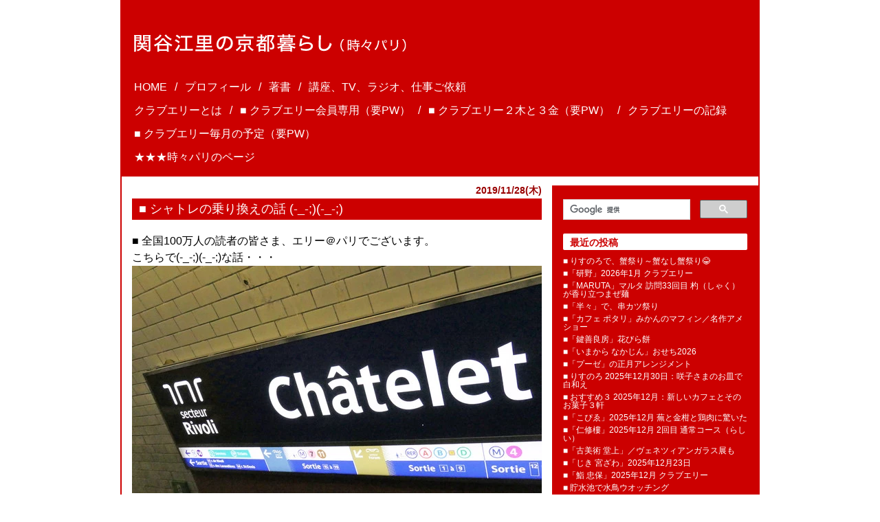

--- FILE ---
content_type: text/html; charset=UTF-8
request_url: https://www.erisekiya.com/2019/11/37320
body_size: 17356
content:
<!DOCTYPE html>
<html lang="ja">
<head>
	<meta charset="utf-8" />
	<meta name="viewport" content="width=device-width, initial-scale=1">
	<meta name="referrer" content="origin-when-cross-origin">
	<title>■ シャトレの乗り換えの話 (-_-;)(-_-;) | 関谷江里の京都暮らし（時々パリ）</title>
	<link rel="stylesheet" media="all" href="/assets/css/common.css">
	<link rel="alternate" type="application/rss+xml" title="関谷江里の京都暮らし（時々パリ） » フィード" href="https://www.erisekiya.com/feed">
	<script src="/assets/vendor/lazysizes/4.0.1/lazysizes.min.js" async=""></script>
<link rel='prev' title='■ ストでコンサート中止の話' href='https://www.erisekiya.com/2019/11/37312' />
<link rel='next' title='■ carré カレ 90✕90 「更紗の芸術」' href='https://www.erisekiya.com/2019/11/37324' />
<link rel="canonical" href="https://www.erisekiya.com/2019/11/37320" />
</head>
<body>
<div class="site">
	<header class="site-header" role="banner" id="top">
		<p class="site-title"><a href="/"><img src="/assets/img/title_site.svg" alt="関谷江里の京都暮らし（時々パリ）" style="max-width: 85vw;"></a></p>
		<div class="hidden-pc search"><gcse:search></gcse:search></div>
		<nav class="site-nav">
			<div class="site-nav-toggle">MENU<i class="menu-icon"></i></div>
			<ul>
				<li><a href="/">HOME</a></li><!-- test -->
				<li><a href="https://www.erisekiya.com/profile">プロフィール</a></li>				<li><a href="https://www.erisekiya.com/books">著書</a></li>				<li><a href="https://www.erisekiya.com/culturecenter">講座、TV、ラジオ、仕事ご依頼</a></li>
				<li><a href="https://www.erisekiya.com/cluberi">クラブエリーとは</a></li>				<li><a href="https://www.erisekiya.com/cluberi-member">■ クラブエリー会員専用（要PW）</a></li>				<li><a href="https://www.erisekiya.com/tv-radio">■ クラブエリー２木と３金（要PW）</a></li>				<li><a href="https://www.erisekiya.com/cluberi-premium">クラブエリーの記録</a></li>				<li><a href="https://www.erisekiya.com/demande">■ クラブエリー毎月の予定（要PW）</a></li>
				<li><a href="https://www.erisekiya.com/paris">★★★時々パリのページ</a></li>			</ul>
		</nav>

<style>

.lazyloaded {
	height: auto !important;
}

@media screen and (min-width: 930px){
.site-title {
	margin: 50px 20px 36px;
}
.entry-nav {
	display: none;
}

.site-header {
	padding: 0 0 2px;
	margin-bottom: 0;
}
.site-nav {
	margin: 0 15px 4px;
	overflow: hidden;
}
.site-nav > ul {
	font-size: 1rem;
	margin: 0 0 0 -1em;
	display: block;
	line-height: 1.5;
}
.site-nav li {
	float: left;
	border-right: none;
	white-space: nowrap;
	margin: 0 0 10px 0;
}
.site-nav li::before {
	content: "/";
	width: 1em;
	display: inline-block;
	text-align: center;
}

.site-nav li:nth-child(5) ,
.site-nav li:nth-child(10) {
	clear: left;
}
.site-nav a {
	padding: 0px 5px;
}
.site-nav > ul::after {
	clear: left;
	content: "";
	display: block;
}

}
@media screen and (max-width: 929px){

.entry-nav > ul {
	display: none;
}
.site-nav-toggle,
.site-nav li,
.entry-nav-toggle {
	border-top: solid 1px #fff;
}
.site-nav-toggle,
.site-nav a,
.entry-nav-toggle {
	padding: 8px;
	display: block;
	text-align: center;
	cursor: pointer;
}

.entry-nav  ul {
	margin: 10px 16px 19px;
	padding: 0;
	list-style: none;
}
.entry-nav li {
	margin-bottom: 0.875rem;
	font-size: 0.75rem;
}
.entry-nav a {
	color: #fff;
	text-decoration: none;
	display: block;
}

}

</style>


		<nav class="entry-nav">
			<div class="entry-nav-toggle">最新の投稿一覧</div>
			<ul>	<li><a href='https://www.erisekiya.com/2026/01/84879'>■ りすのろで、蟹祭り～蟹なし蟹祭り&#x1f602;</a></li>
	<li><a href='https://www.erisekiya.com/2026/01/84801'>■「研野」2026年1月 クラブエリー</a></li>
	<li><a href='https://www.erisekiya.com/2026/01/84819'>■「MARUTA」マルタ 訪問33回目 杓（しゃく）が香り立つまぜ麺</a></li>
	<li><a href='https://www.erisekiya.com/2026/01/84787'>■「半々」で、串カツ祭り</a></li>
	<li><a href='https://www.erisekiya.com/2026/01/83727'>■「カフェ ポタリ」みかんのマフィン／名作アメショー</a></li>
	<li><a href='https://www.erisekiya.com/2026/01/84699'>■「鍵善良房」花びら餅</a></li>
	<li><a href='https://www.erisekiya.com/2026/01/84693'>■「いまから なかじん」おせち2026</a></li>
	<li><a href='https://www.erisekiya.com/2026/01/84689'>■「プーゼ」の正月アレンジメント</a></li>
	<li><a href='https://www.erisekiya.com/2025/12/84728'>■ りすのろ 2025年12月30日：咲子さまのお皿で白和え</a></li>
	<li><a href='https://www.erisekiya.com/2025/12/84730'>■ おすすめ３ 2025年12月：新しいカフェとそのお菓子３軒</a></li>
	<li><a href='https://www.erisekiya.com/2025/12/84652'>■「こぴゑ」2025年12月 蕪と金柑と鶏肉に驚いた</a></li>
	<li><a href='https://www.erisekiya.com/2025/12/84646'>■「仁修樓」2025年12月 2回目 通常コース（らしい）</a></li>
	<li><a href='https://www.erisekiya.com/2025/12/84671'>■「古美術 堂上」／ヴェネツィアンガラス展も</a></li>
	<li><a href='https://www.erisekiya.com/2025/12/84441'>■「じき 宮ざわ」2025年12月23日</a></li>
	<li><a href='https://www.erisekiya.com/2025/12/84624'>■「鮨 忠保」2025年12月 クラブエリー</a></li>
	<li><a href='https://www.erisekiya.com/2025/12/84617'>■ 貯水池で水鳥ウオッチング</a></li>
	<li><a href='https://www.erisekiya.com/2025/12/84597'>■「研野」2025年12月 クラブエリー</a></li>
	<li><a href='https://www.erisekiya.com/2025/12/84506'>■「京中華 牧定」2025年12月 クラブエリー第3金曜</a></li>
	<li><a href='https://www.erisekiya.com/2025/12/84493'>■「圓融菴 小林」2025年12月 クラブエリー</a></li>
	<li><a href='https://www.erisekiya.com/2025/12/84480'>■ 三菱一号美術館で アール・デコとモード展</a></li>
</ul>
		</nav>
	</header>
	<div class="site-content">
		<div class="content-area">
			<main role="main" class="site-main">
				<article id="post-37320" class="post-37320 post type-post status-publish format-standard hentry category-201911-paris-">
	<header class="entry-header">
				<div class="posted-on">
			<time class="entry-date date published" itemprop="datePublished" datetime="2019-11-28">2019/11/28(木)</time>
			<time class="updated" datetime="2019-11-29">2019/11/29(金)</time>
		</div>
				<h1 class="entry-title">■ シャトレの乗り換えの話 (-_-;)(-_-;)</h1>
	</header>


	<div class="entry-content">
		<p>■ 全国100万人の読者の皆さま、エリー＠パリでございます。</p>
<p>こちらで(-_-;)(-_-;)な話・・・</p>
<p><img class="aligncenter size-medium wp-image-37321 lazyload" src="/assets/img/loader.png" data-src="/uploads/2019/11/P1028503b-596x331.jpg" alt="" width="596" height="331" data-srcset="/uploads/2019/11/P1028503b-596x331.jpg 596w, /uploads/2019/11/P1028503b.jpg 900w" data-sizes="(max-width: 929px) 97vw, 596px" /></p>
<p>●こちらに来て何があきれるって、メトロのシャトレ駅とレアール駅の乗り換えの、しばらく前からのカオスぶりです。毎回、次来る時はマシになっているか？　と思うのだけど、じぇんじぇん良くなっていない。乗り換えなのに完全に一度改札から出さされる上、途中で行き先表示もなくなってどこへどう行けばいいかわからなくなるし、それでも勘で進んで何度か改札出たり入ったりしていると切符が無効になるんじゃないかと思うし、とにかくものすごくめちゃくちゃに歩かされるわけです。これなら地上を歩いた方が絶対いいと思いながら、ここまで来たのだからと歩き続け、ようやっと望みの線のプラットホームまでたどりついた時には疲労してぐったりしています(*_*)(*_*)<br />
 大島泉ちゃんに教えてもらったところ、老朽化したRERをきれいにしてやり直すための、10年がかりの大工事なんだとか(￣○￣;)(￣○￣;) すぐによくなるものではなかったのだｗｗ<br />
 でも、もうちょっと頭のいいやり方があるんじゃないか？と思う。<br />
 今回、１号線の駅 St Paul だから便利と思っていたけれど、そうでもなかった(-_-;)(-_-;)　<br />
 以前は、１号線のシャトレ乗り換えで４号線へ、というのがシンプルで、それでサンミシェルやオデオンへ行ったわけだけど、今はなんとかシャトレとレアールを避けるよう経路を考えています。</p>
<p>幸いSully Morlandも近いので、そちらで下に下がって乗り換える、と。今のところそれでうまくいっています。</p>
<p><span style="color: #0000ff;"><strong>**********************************</strong></span></p>
<p><span style="color: #0000ff;">今回の日程：2019年11月25日～12月3日</span></p>
<p><span style="color: #0000ff;">今回の計算：1ユーロ　120円</span></p>
<p><span style="color: #0000ff;">今回の記録は <a href="https://www.erisekiya.com/category/2019%e5%b9%b411%e6%9c%88-paris-%e3%83%91%e3%83%aa" target="_blank" rel="noopener">2019年11月 Paris パリ </a>でひとまとまりになっています。</span></p>
<p><span style="color: #0000ff;">2013年からのパリの記録：<a href="https://www.erisekiya.com/paris" target="_blank" rel="noopener noreferrer">時々パリ</a></span><br />
 <span style="color: #0000ff;"> <strong>**********************************</strong></span></p>
<p><span style="color: #ff0000;"><strong>*****************</strong></span></p>
<p><span style="color: #ff0000;">★本サイトは2016年5月8日にオープン。</span><br />
 <span style="color: #ff0000;"> 2006年から10年分の4285記事は</span></p>
<p><span style="color: #ff0000;">「<strong><a href="http://erisekiya.cocolog-nifty.com/kyototokyo/" target="_blank" rel="noopener noreferrer">関谷江里の京都暮らし</a></strong>」 へ。</span></p>
<p><span style="color: #ff0000;">★クラブエリー新規登録お気軽に。</span></p>
<p><span style="color: #ff0000;"><a href="https://www.erisekiya.com/cluberi" target="_blank" rel="noopener noreferrer">こちらをご覧ください</a>。</span></p>
<p><span style="color: #ff0000;">★速報は<a href="https://www.facebook.com/eridosu.sekiyaeri" target="_blank" rel="noopener nofollow">facebook</a>をご覧ください。</span></p>
<p><span style="color: #ff0000;"><strong>*****************</strong></span></p>
	</div>

	<footer class="entry-footer">
		<span class="vcard author"><span class="fn">関谷江里</span></span>
				<ul class="entry-category">
						<li><span><a href="https://www.erisekiya.com/category/2019%e5%b9%b411%e6%9c%88-paris-%e3%83%91%e3%83%aa" rel="category tag">2019年11月 Paris パリ</a></span></li>
					</ul>
		
		<!-- <div class="socialbutton">
			<a href="https://twitter.com/share" class="twitter-share-button" data-url="https://www.erisekiya.com/2019/11/37320" data-text="■ シャトレの乗り換えの話 (-_-;)(-_-;)" data-count="none">Tweet</a>
			<div class="fb-like" data-href="https://www.erisekiya.com/2019/11/37320" data-layout="box_count" data-action="like" data-show-faces="false" data-share="false"></div>
		</div> -->
		<div class="move-top"><a href="#top">▲トップへ</a></div>
<style>
.my_adslot2 { width: 300px; height: 250px; }
.wrap_adslot2 { text-align: center; }
@media(min-width: 700px) { .my_adslot2 { width: 250px; height: 250px; } .wrap_adslot2 { text-align: left; } }
</style>
<div class="wrap_adslot2">
<!-- my_adslot2 -->
<ins class="adsbygoogle my_adslot2"
	style="display:inline-block"
	data-ad-client="ca-pub-4885193817656221"
	data-ad-slot="7072933565"></ins>
<script>
(adsbygoogle = window.adsbygoogle || []).push({});
</script>

<style>
.my_adslot3 { display: none; margin-top : 0; }
@media(min-width: 700px) { .my_adslot3 { width: 250px; height: 250px; } }
</style>
<!-- my_adslot3 -->
<ins class="adsbygoogle my_adslot3"
	style="display:inline-block"
	data-ad-client="ca-pub-4885193817656221"
	data-ad-slot="5301999975"></ins>
<script>
(adsbygoogle = window.adsbygoogle || []).push({});
</script>
</div>
	</footer>
</article>

<aside class="pagination">
  <div class="previous_posts"><a href="https://www.erisekiya.com/2019/11/37324" rel="next"><< 新しい記事へ</a></div>
  <div class="next_posts"><a href="https://www.erisekiya.com/2019/11/37312" rel="prev">以前の記事へ >></a></div>
</aside>
				
			</main>
		</div>
		<aside class="sidebar" role="complementary">
			<section class="search">
				<gcse:search></gcse:search>
			</section>
			<section class="post-list recent_entries">
				<h4 class="side-title">最近の投稿</h4>
				<ul>	<li><a href='https://www.erisekiya.com/2026/01/84879'>■ りすのろで、蟹祭り～蟹なし蟹祭り&#x1f602;</a></li>
	<li><a href='https://www.erisekiya.com/2026/01/84801'>■「研野」2026年1月 クラブエリー</a></li>
	<li><a href='https://www.erisekiya.com/2026/01/84819'>■「MARUTA」マルタ 訪問33回目 杓（しゃく）が香り立つまぜ麺</a></li>
	<li><a href='https://www.erisekiya.com/2026/01/84787'>■「半々」で、串カツ祭り</a></li>
	<li><a href='https://www.erisekiya.com/2026/01/83727'>■「カフェ ポタリ」みかんのマフィン／名作アメショー</a></li>
	<li><a href='https://www.erisekiya.com/2026/01/84699'>■「鍵善良房」花びら餅</a></li>
	<li><a href='https://www.erisekiya.com/2026/01/84693'>■「いまから なかじん」おせち2026</a></li>
	<li><a href='https://www.erisekiya.com/2026/01/84689'>■「プーゼ」の正月アレンジメント</a></li>
	<li><a href='https://www.erisekiya.com/2025/12/84728'>■ りすのろ 2025年12月30日：咲子さまのお皿で白和え</a></li>
	<li><a href='https://www.erisekiya.com/2025/12/84730'>■ おすすめ３ 2025年12月：新しいカフェとそのお菓子３軒</a></li>
	<li><a href='https://www.erisekiya.com/2025/12/84652'>■「こぴゑ」2025年12月 蕪と金柑と鶏肉に驚いた</a></li>
	<li><a href='https://www.erisekiya.com/2025/12/84646'>■「仁修樓」2025年12月 2回目 通常コース（らしい）</a></li>
	<li><a href='https://www.erisekiya.com/2025/12/84671'>■「古美術 堂上」／ヴェネツィアンガラス展も</a></li>
	<li><a href='https://www.erisekiya.com/2025/12/84441'>■「じき 宮ざわ」2025年12月23日</a></li>
	<li><a href='https://www.erisekiya.com/2025/12/84624'>■「鮨 忠保」2025年12月 クラブエリー</a></li>
	<li><a href='https://www.erisekiya.com/2025/12/84617'>■ 貯水池で水鳥ウオッチング</a></li>
	<li><a href='https://www.erisekiya.com/2025/12/84597'>■「研野」2025年12月 クラブエリー</a></li>
	<li><a href='https://www.erisekiya.com/2025/12/84506'>■「京中華 牧定」2025年12月 クラブエリー第3金曜</a></li>
	<li><a href='https://www.erisekiya.com/2025/12/84493'>■「圓融菴 小林」2025年12月 クラブエリー</a></li>
	<li><a href='https://www.erisekiya.com/2025/12/84480'>■ 三菱一号美術館で アール・デコとモード展</a></li>
</ul>			</section>
			<section class="post-list categories">
				<h4 class="side-title">カテゴリー</h4>
				<ul>	<li class="cat-item cat-item-426"><a href="https://www.erisekiya.com/category/%e4%ba%ac%e9%83%bd%e3%80%80%e5%92%8c%e9%a3%9f2026">京都　和食2026</a>
</li>
	<li class="cat-item cat-item-425"><a href="https://www.erisekiya.com/category/%e2%96%a0%e6%9d%b1%e4%ba%ac%e3%81%82%e3%81%a1%e3%81%93%e3%81%a12025">■東京あちこち2025</a>
</li>
	<li class="cat-item cat-item-424"><a href="https://www.erisekiya.com/category/%e4%ba%ac%e9%83%bd%e3%80%80sunny-george-coffee">京都　SUNNY GEORGE COFFEE</a>
</li>
	<li class="cat-item cat-item-423"><a href="https://www.erisekiya.com/category/%e4%ba%ac%e9%83%bd%e3%80%80%e6%bc%ac%e7%89%a9">京都　漬物</a>
</li>
	<li class="cat-item cat-item-422"><a href="https://www.erisekiya.com/category/%e2%96%a0%e7%be%8e%e8%a1%93%e5%b1%95-%e5%80%8b%e5%b1%95">■美術展 個展</a>
</li>
	<li class="cat-item cat-item-421"><a href="https://www.erisekiya.com/category/%e4%ba%ac%e9%83%bd%e3%80%80robyn">京都　ROBYN</a>
</li>
	<li class="cat-item cat-item-420"><a href="https://www.erisekiya.com/category/%e2%96%a0%e3%82%ad%e3%83%86%e3%82%a3%e3%81%95%e3%82%93">■キティさん</a>
</li>
	<li class="cat-item cat-item-419"><a href="https://www.erisekiya.com/category/%e7%94%b0%e4%b8%ad%e9%81%94%e4%b9%9f">田中達也</a>
</li>
	<li class="cat-item cat-item-418"><a href="https://www.erisekiya.com/category/%e4%ba%ac%e9%83%bd%e3%80%80%e5%bb%a3%e6%be%a4">京都　廣澤</a>
</li>
	<li class="cat-item cat-item-417"><a href="https://www.erisekiya.com/category/%e5%a4%a7%e9%98%aa%e6%ad%a9%e3%81%8d">大阪歩き</a>
</li>
	<li class="cat-item cat-item-416"><a href="https://www.erisekiya.com/category/%e5%a4%a7%e9%98%aa%e3%80%80%e7%be%8e%e8%a1%93%e9%a4%a8">大阪　美術館</a>
</li>
	<li class="cat-item cat-item-415"><a href="https://www.erisekiya.com/category/%e4%ba%ac%e9%83%bd%e3%80%80mube">京都　MUBE</a>
</li>
	<li class="cat-item cat-item-414"><a href="https://www.erisekiya.com/category/%e4%ba%ac%e9%83%bd%e3%80%80%e9%ba%a9%e5%b1%8b%e7%94%ba%e3%81%ae%e3%81%96%e3%81%8d">京都　麩屋町のざき</a>
</li>
	<li class="cat-item cat-item-412"><a href="https://www.erisekiya.com/category/2025%e5%b9%b46%e6%9c%88-paris-%e3%83%91%e3%83%aa">2025年6月 Paris パリ</a>
</li>
	<li class="cat-item cat-item-409"><a href="https://www.erisekiya.com/category/%e4%ba%ac%e9%83%bd%e3%80%80muni-kyoto">京都　MUNI KYOTO</a>
</li>
	<li class="cat-item cat-item-408"><a href="https://www.erisekiya.com/category/%e4%ba%ac%e9%83%bd%e3%80%80%e5%9d%82%e4%ba%95%e5%92%b2%e5%ad%90%e3%81%95%e3%82%93">京都　坂井咲子さん</a>
</li>
	<li class="cat-item cat-item-407"><a href="https://www.erisekiya.com/category/%e4%ba%ac%e9%83%bd%e3%80%80%e5%99%a8">京都　器</a>
</li>
	<li class="cat-item cat-item-406"><a href="https://www.erisekiya.com/category/%e5%a4%a7%e9%98%aa%e4%b8%87%e5%8d%9a-2025">大阪万博 2025</a>
</li>
	<li class="cat-item cat-item-405"><a href="https://www.erisekiya.com/category/%e4%ba%ac%e9%83%bd%e3%80%80%e3%82%bf%e3%83%ab%e3%82%ab">京都　タルカ</a>
</li>
	<li class="cat-item cat-item-404"><a href="https://www.erisekiya.com/category/%e4%ba%ac%e9%83%bd%e3%80%80%e7%a5%87%e5%9c%92%e3%82%8d%e3%81%8b">京都　祇園ろか</a>
</li>
	<li class="cat-item cat-item-403"><a href="https://www.erisekiya.com/category/%e4%ba%ac%e9%83%bd%e3%80%80%e3%81%b5%e3%81%8f%e3%82%84">京都　ふくや</a>
</li>
	<li class="cat-item cat-item-402"><a href="https://www.erisekiya.com/category/%e4%ba%ac%e9%83%bd%e3%80%80%e5%88%9d%e8%a8%aa%e5%95%8f">京都　初訪問</a>
</li>
	<li class="cat-item cat-item-401"><a href="https://www.erisekiya.com/category/%e4%ba%ac%e9%83%bd%e3%80%80%e8%8f%93%e5%ad%90wabiya">京都　菓子wabiya</a>
</li>
	<li class="cat-item cat-item-400"><a href="https://www.erisekiya.com/category/%e4%ba%ac%e9%83%bd%e3%80%80%e3%82%a8%e3%83%ac%e3%83%95%e3%82%a1%e3%83%b3%e3%83%88-%e3%83%95%e3%82%a1%e3%82%af%e3%83%88%e3%83%aa%e3%83%bc-%e3%82%b3%e3%83%bc%e3%83%92%e3%83%bc">京都　エレファント ファクトリー コーヒー</a>
</li>
	<li class="cat-item cat-item-399"><a href="https://www.erisekiya.com/category/%e4%ba%ac%e9%83%bd%e3%80%80%e3%82%a2%e3%82%b9%e3%82%bf%e3%83%ab%e3%83%86%e6%9b%b8%e8%8c%b6%e6%88%bf">京都　アスタルテ書茶房</a>
</li>
	<li class="cat-item cat-item-398"><a href="https://www.erisekiya.com/category/%e4%ba%ac%e9%83%bd%e3%80%80%e3%82%b9%e3%83%86%e3%82%a3%e3%83%83%e3%82%af%e3%82%b9-%e3%82%b3%e3%83%bc%e3%83%92%e3%83%bc">京都　スティックス コーヒー</a>
</li>
	<li class="cat-item cat-item-397"><a href="https://www.erisekiya.com/category/%e4%ba%ac%e9%83%bd%e3%80%80%e5%a4%9a%e7%be%85%e8%91%89">京都　多羅葉</a>
</li>
	<li class="cat-item cat-item-396"><a href="https://www.erisekiya.com/category/%e4%ba%ac%e9%83%bd%e3%80%80%e8%90%ac%e6%a8%b9">京都　萬樹</a>
</li>
	<li class="cat-item cat-item-395"><a href="https://www.erisekiya.com/category/%e4%ba%ac%e9%83%bd%e3%80%80%e3%81%98%e3%82%93%e3%81%90%e3%81%86%e3%81%bf%e3%81%a1">京都　じんぐうみち</a>
</li>
	<li class="cat-item cat-item-394"><a href="https://www.erisekiya.com/category/%e4%ba%ac%e9%83%bd%e3%80%80%e3%82%b3%e3%83%9f%e3%82%aa%e3%83%b3">京都　コミオン</a>
</li>
	<li class="cat-item cat-item-393"><a href="https://www.erisekiya.com/category/%e2%96%a0%e3%81%82%e3%82%8c%e3%81%93%e3%82%8c%e8%a9%b12025">■あれこれ話2025</a>
</li>
	<li class="cat-item cat-item-392"><a href="https://www.erisekiya.com/category/%e4%ba%ac%e9%83%bd%e3%80%80%e3%83%8b%e3%82%b3%e3%83%a9">京都　ニコラ</a>
</li>
	<li class="cat-item cat-item-391"><a href="https://www.erisekiya.com/category/%e4%ba%ac%e9%83%bd%e3%80%80%e3%82%ad%e3%83%a9%e3%83%8a-%e3%82%b9%e3%83%91%e3%82%a4%e3%82%b9">京都　キラナ スパイス</a>
</li>
	<li class="cat-item cat-item-390"><a href="https://www.erisekiya.com/category/%e4%ba%ac%e9%83%bd%e3%80%80%e3%81%a8%e3%82%8a%e3%81%ae%e5%b0%8f%e8%b7%af%e3%82%84%e3%81%be%e5%b2%b8">京都　とりの小路やま岸</a>
</li>
	<li class="cat-item cat-item-389"><a href="https://www.erisekiya.com/category/%e4%ba%ac%e9%83%bd%e3%80%80%e3%82%ac%e3%83%81%e4%b8%ad%e8%8f%af">京都　ガチ中華</a>
</li>
	<li class="cat-item cat-item-388"><a href="https://www.erisekiya.com/category/%e4%ba%ac%e9%83%bd%e3%80%80%e3%82%84%e3%81%be%e3%82%82%e3%81%a8%e5%96%ab%e8%8c%b6">京都　やまもと喫茶</a>
</li>
	<li class="cat-item cat-item-387"><a href="https://www.erisekiya.com/category/%e4%ba%ac%e9%83%bd%e3%80%80%e3%82%b7%e3%83%83%e3%82%af%e3%82%b9%e3%82%bb%e3%83%b3%e3%82%b7%e3%82%ba%e4%ba%ac%e9%83%bd">京都　シックスセンシズ京都</a>
</li>
	<li class="cat-item cat-item-386"><a href="https://www.erisekiya.com/category/%e4%ba%ac%e9%83%bd%e3%80%80hana%e5%90%89%e5%85%86">京都　HANA吉兆</a>
</li>
	<li class="cat-item cat-item-385"><a href="https://www.erisekiya.com/category/%e4%ba%ac%e9%83%bd%e3%80%80%e3%83%81%e3%83%bc%e3%82%ba%e3%82%82%e3%81%ae">京都　チーズもの</a>
</li>
	<li class="cat-item cat-item-384"><a href="https://www.erisekiya.com/category/%e4%ba%ac%e9%83%bd%e3%80%80%e3%82%aa%e3%83%a0%e3%83%a9%e3%82%a4%e3%82%b9">京都　オムライス</a>
</li>
	<li class="cat-item cat-item-383"><a href="https://www.erisekiya.com/category/%e4%ba%ac%e9%83%bd-koga">京都　KOGA</a>
</li>
	<li class="cat-item cat-item-382"><a href="https://www.erisekiya.com/category/%e4%ba%ac%e9%83%bd%e3%80%80%e3%83%95%e3%83%a9%e3%83%b3%e3%82%b9%e6%96%99%e7%90%862025">京都　フランス料理2025</a>
</li>
	<li class="cat-item cat-item-381"><a href="https://www.erisekiya.com/category/%e4%ba%ac%e9%83%bd%e3%80%80%e9%b3%a5%e6%95%a3%e6%ad%a9">京都　鳥散歩</a>
</li>
	<li class="cat-item cat-item-380"><a href="https://www.erisekiya.com/category/%e4%ba%ac%e9%83%bd%e3%80%80%e5%92%8c%e9%a3%9f2025">京都　和食2025</a>
</li>
	<li class="cat-item cat-item-379"><a href="https://www.erisekiya.com/category/%e4%ba%ac%e9%83%bd%e3%80%80%e3%82%a4%e3%82%bf%e3%83%aa%e3%82%a2%e6%96%99%e7%90%862025">京都　イタリア料理2025</a>
</li>
	<li class="cat-item cat-item-378"><a href="https://www.erisekiya.com/category/%e4%ba%ac%e9%83%bd%e3%80%80%e9%a6%b3%e8%b5%b0-%e3%81%82%e3%81%84%e7%94%b0">京都　馳走 あい田</a>
</li>
	<li class="cat-item cat-item-377"><a href="https://www.erisekiya.com/category/%e4%ba%ac%e9%83%bd%e3%80%80%e5%8d%8a%e3%80%85">京都　半々</a>
</li>
	<li class="cat-item cat-item-376"><a href="https://www.erisekiya.com/category/%e2%96%a0google-pixel">■Google Pixel</a>
</li>
	<li class="cat-item cat-item-375"><a href="https://www.erisekiya.com/category/%e4%ba%ac%e9%83%bd%e3%80%80%e3%83%9f%e3%83%bc%e3%83%ab%e3%83%bb%e3%83%9f%e3%82%a3">京都　ミール・ミィ</a>
</li>
	<li class="cat-item cat-item-374"><a href="https://www.erisekiya.com/category/%e4%ba%ac%e9%83%bd%e3%80%80%e4%ba%ac%e9%83%bd%e8%9c%82%e8%9c%9c%e9%85%92%e9%86%b8%e9%80%a0%e6%89%80">京都　京都蜂蜜酒醸造所</a>
</li>
	<li class="cat-item cat-item-372"><a href="https://www.erisekiya.com/category/2023%e5%b9%b411%e6%9c%88%e3%81%ae-paris-%e3%83%91%e3%83%aa">2023年11月の Paris パリ</a>
</li>
	<li class="cat-item cat-item-371"><a href="https://www.erisekiya.com/category/%e4%ba%ac%e9%83%bd%e3%80%80%e6%a3%ae%e5%ad%a6">京都　森学</a>
</li>
	<li class="cat-item cat-item-370"><a href="https://www.erisekiya.com/category/%e4%ba%ac%e9%83%bd%e3%80%80%e3%83%87%e3%83%a5%e3%82%b7%e3%82%bf%e3%83%8b%e4%ba%ac%e9%83%bd">京都　デュシタニ京都</a>
</li>
	<li class="cat-item cat-item-369"><a href="https://www.erisekiya.com/category/%e4%ba%ac%e9%83%bd%e3%80%80%e6%9d%b1%e6%b4%8b%e4%b8%80%e3%81%ae%e8%95%8e%e9%ba%a6">京都　東洋一の蕎麦</a>
</li>
	<li class="cat-item cat-item-368"><a href="https://www.erisekiya.com/category/rf1">RF1</a>
</li>
	<li class="cat-item cat-item-367"><a href="https://www.erisekiya.com/category/%e2%96%a0-%e3%81%84%e3%81%9f%e3%81%a0%e3%81%8d%e3%82%82%e3%81%ae%e5%be%a1%e7%a4%bc">■ いただきもの御礼</a>
</li>
	<li class="cat-item cat-item-366"><a href="https://www.erisekiya.com/category/%e4%ba%ac%e9%83%bd%e3%80%80%e3%81%a4%e3%81%aa%e3%81%90%e9%a3%9f%e5%a0%82">京都　つなぐ食堂</a>
</li>
	<li class="cat-item cat-item-365"><a href="https://www.erisekiya.com/category/%e4%ba%ac%e9%83%bd%e3%80%80%e3%82%a2%e3%83%b3-%e3%82%bd%e3%83%b3-%e3%83%89%e3%82%a5">京都　アン ソン ドゥ</a>
</li>
	<li class="cat-item cat-item-364"><a href="https://www.erisekiya.com/category/%e4%ba%ac%e9%83%bd%e3%80%80%e3%83%ac%e3%82%b8%e3%82%b9">京都　レジス</a>
</li>
	<li class="cat-item cat-item-363"><a href="https://www.erisekiya.com/category/%e4%ba%ac%e9%83%bd%e3%80%80%e3%83%95%e3%83%ad%e3%83%9e%e3%82%b8%e3%83%a5%e3%83%aa%e3%83%bc-%e3%82%a2%e3%83%ab%e3%83%a2%e3%83%8b%e3%83%bc">京都　フロマジュリー アルモニー</a>
</li>
	<li class="cat-item cat-item-362"><a href="https://www.erisekiya.com/category/%e4%ba%ac%e9%83%bd%e3%80%80%e4%bc%8a%e8%97%a4%e8%bb%92">京都　伊藤軒</a>
</li>
	<li class="cat-item cat-item-361"><a href="https://www.erisekiya.com/category/%e2%96%a0%e9%9f%b3%e6%a5%bd%e3%81%ae%e8%a9%b1">■音楽の話</a>
</li>
	<li class="cat-item cat-item-360"><a href="https://www.erisekiya.com/category/%e4%ba%ac%e9%83%bd%e3%80%80%e5%8d%b3%e4%bb%8a-%e8%97%a4%e6%9c%ac">京都　即今 藤本</a>
</li>
	<li class="cat-item cat-item-359"><a href="https://www.erisekiya.com/category/%e4%ba%ac%e9%83%bd%e3%80%80%e8%be%bb%e5%b8%83%e7%b4%97">京都　辻布紗</a>
</li>
	<li class="cat-item cat-item-358"><a href="https://www.erisekiya.com/category/%e4%ba%ac%e9%83%bd%e3%80%80%e3%82%a2%e3%83%b3%e3%83%89%e3%83%96%e3%83%ac%e3%83%83%e3%83%89">京都　アンドブレッド</a>
</li>
	<li class="cat-item cat-item-357"><a href="https://www.erisekiya.com/category/2024%e5%b9%b411%e6%9c%88-paris-%e3%83%91%e3%83%aa">2024年11月 Paris パリ</a>
</li>
	<li class="cat-item cat-item-356"><a href="https://www.erisekiya.com/category/%e4%ba%ac%e9%83%bd%e3%80%80guu">京都　Guu</a>
</li>
	<li class="cat-item cat-item-355"><a href="https://www.erisekiya.com/category/%e3%81%98%e3%81%8d-%e3%81%94%e3%81%a0%e3%82%93-%e6%9d%b1%e6%b4%8b%e8%b3%a2%e5%a3%ab">京都　じき ごだん 東洋賢士</a>
</li>
	<li class="cat-item cat-item-354"><a href="https://www.erisekiya.com/category/%e4%ba%ac%e9%83%bd%e3%80%80%e3%83%a2%e3%83%bc%e3%83%8d">京都　モーネ</a>
</li>
	<li class="cat-item cat-item-353"><a href="https://www.erisekiya.com/category/%e4%ba%ac%e9%83%bd%e3%80%80maruta">京都　MARUTA</a>
</li>
	<li class="cat-item cat-item-352"><a href="https://www.erisekiya.com/category/%e4%ba%ac%e9%83%bd%e3%80%80%e5%85%ab%e5%9d%82">京都　八坂</a>
</li>
	<li class="cat-item cat-item-351"><a href="https://www.erisekiya.com/category/%e4%ba%ac%e9%83%bd%e3%80%80%e3%83%81%e3%83%bc%e3%82%ba%e3%82%b1%e3%83%bc%e3%82%ad">京都　チーズケーキ</a>
</li>
	<li class="cat-item cat-item-350"><a href="https://www.erisekiya.com/category/%e4%ba%ac%e9%83%bd%e3%80%80%e3%82%b3%e3%83%94%e3%82%a8">京都　コピエ</a>
</li>
	<li class="cat-item cat-item-349"><a href="https://www.erisekiya.com/category/%e4%ba%ac%e9%83%bd%e3%80%80%e5%96%ab%e8%8c%b6%e3%83%95%e3%83%ad%e3%83%b3%e3%83%88">京都　喫茶フロント</a>
</li>
	<li class="cat-item cat-item-348"><a href="https://www.erisekiya.com/category/%e4%ba%ac%e9%83%bd%e3%80%80%e6%bb%94%e3%80%85%e3%81%a8%e3%80%81">京都　滔々と、</a>
</li>
	<li class="cat-item cat-item-347"><a href="https://www.erisekiya.com/category/%e4%ba%ac%e9%83%bd%e3%80%80%e3%81%bf%e3%81%93">京都　みこ</a>
</li>
	<li class="cat-item cat-item-346"><a href="https://www.erisekiya.com/category/%e4%ba%ac%e9%83%bd%e3%80%80%e3%83%a9%e3%82%a4%e3%83%bc%e3%82%b9">京都　ライース</a>
</li>
	<li class="cat-item cat-item-345"><a href="https://www.erisekiya.com/category/%e4%ba%ac%e9%83%bd%e3%80%80harmonika-kyoto">京都　ハーモニカ</a>
</li>
	<li class="cat-item cat-item-344"><a href="https://www.erisekiya.com/category/%e2%96%a0%e3%81%93%e3%81%ae%ef%bc%91%e9%80%b1%e9%96%93">■この１週間</a>
</li>
	<li class="cat-item cat-item-343"><a href="https://www.erisekiya.com/category/%e4%ba%ac%e9%83%bd%e3%80%80%e3%83%95%e3%83%a9%e3%83%b3%e3%82%b9%e6%96%99%e7%90%862024">京都　フランス料理2024</a>
</li>
	<li class="cat-item cat-item-342"><a href="https://www.erisekiya.com/category/%e2%96%a0%e3%81%82%e3%82%8c%e3%81%93%e3%82%8c%e8%a9%b12024">■あれこれ話2024</a>
</li>
	<li class="cat-item cat-item-341"><a href="https://www.erisekiya.com/category/%e4%ba%ac%e9%83%bd%e3%80%80%e7%8d%a8%e6%ad%a9">京都　獨歩</a>
</li>
	<li class="cat-item cat-item-340"><a href="https://www.erisekiya.com/category/%e4%ba%ac%e9%83%bd%e3%80%80%e9%8d%b5%e5%96%84%e8%89%af%e6%88%bf">京都　鍵善良房</a>
</li>
	<li class="cat-item cat-item-339"><a href="https://www.erisekiya.com/category/%e4%ba%ac%e9%83%bd%e3%80%80%e3%82%a4%e3%82%bf%e3%83%aa%e3%82%a2%e6%96%99%e7%90%862024">京都　イタリア料理2024</a>
</li>
	<li class="cat-item cat-item-337"><a href="https://www.erisekiya.com/category/%e4%ba%ac%e9%83%bd%e3%80%80%e5%92%8c%e9%a3%9f2024">京都　和食2024</a>
</li>
	<li class="cat-item cat-item-336"><a href="https://www.erisekiya.com/category/%e4%ba%ac%e9%83%bd%e3%80%80%e3%83%94%e3%83%a7%e3%83%aa%e3%83%a4">京都　ピョリヤ</a>
</li>
	<li class="cat-item cat-item-335"><a href="https://www.erisekiya.com/category/%e2%96%a0%e8%8a%b1">■花</a>
</li>
	<li class="cat-item cat-item-334"><a href="https://www.erisekiya.com/category/%e4%ba%ac%e9%83%bd%e3%80%80%e3%82%88%e3%81%93%e3%81%84">京都　よこい</a>
</li>
	<li class="cat-item cat-item-332"><a href="https://www.erisekiya.com/category/%e4%ba%ac%e9%83%bd%e3%80%80%e5%91%91%e5%b0%8f%e8%b7%af%e3%82%84%e3%81%be%e5%b2%b8">京都　呑小路やま岸</a>
</li>
	<li class="cat-item cat-item-331"><a href="https://www.erisekiya.com/category/%e4%ba%ac%e9%83%bd%e3%80%80%e6%b4%8b%e9%a3%9f%e5%a0%82%e3%81%ae%e3%82%8d">京都　洋食堂のろ</a>
</li>
	<li class="cat-item cat-item-330"><a href="https://www.erisekiya.com/category/%e7%a5%9e%e6%88%b8%e6%ad%a9%e3%81%8d">神戸歩き</a>
</li>
	<li class="cat-item cat-item-329"><a href="https://www.erisekiya.com/category/%e4%ba%ac%e9%83%bd%e3%80%80%e7%a5%87%e5%9c%92-%e3%82%84%e3%81%be%e5%b2%b8">京都　祇園 やま岸</a>
</li>
	<li class="cat-item cat-item-328"><a href="https://www.erisekiya.com/category/%e5%85%ad%e7%94%b2%e9%81%93%e3%80%80%e3%83%8a%e3%82%b8%e3%82%a3%e3%83%ab">六甲道　ナジィル</a>
</li>
	<li class="cat-item cat-item-327"><a href="https://www.erisekiya.com/category/%e4%ba%ac%e9%83%bd%e3%80%80%e8%91%b5%e7%8c%ae%e5%bf%83-%e3%82%84%e3%81%be%e7%94%b0">京都　葵献心 やま田</a>
</li>
	<li class="cat-item cat-item-326"><a href="https://www.erisekiya.com/category/%e4%ba%ac%e9%83%bd%e3%80%80%e5%ae%ae%e8%84%87">京都　宮脇</a>
</li>
	<li class="cat-item cat-item-325"><a href="https://www.erisekiya.com/category/%e2%96%a0%e3%82%aa%e3%83%9a%e3%83%a9%e6%98%a0%e7%94%bb">■オペラ映画</a>
</li>
	<li class="cat-item cat-item-324"><a href="https://www.erisekiya.com/category/%e4%ba%ac%e9%83%bd%e3%80%80%e3%82%ab%e3%83%95%e3%82%a7-%e3%83%9d%e3%82%bf%e3%83%aa">京都　カフェ ポタリ</a>
</li>
	<li class="cat-item cat-item-323"><a href="https://www.erisekiya.com/category/%e4%ba%ac%e9%83%bd%e3%80%80%e3%82%a2%e3%83%b3%e3%83%86%e3%82%a3%e3%82%ab-%e3%83%94%e3%83%83%e3%83%84%e3%82%a7%e3%83%aa%e3%82%a2-%e3%83%a9%e3%82%b8%e3%83%8d%e3%83%83%e3%83%ad">京都　アンティカ ピッツェリア ラジネッロ</a>
</li>
	<li class="cat-item cat-item-322"><a href="https://www.erisekiya.com/category/%e3%82%b9%e3%82%bf%e3%83%bc%e3%83%90%e3%83%83%e3%82%af%e3%82%b9%e3%82%b3%e3%83%bc%e3%83%92%e3%83%bc">スターバックスコーヒー</a>
</li>
	<li class="cat-item cat-item-321"><a href="https://www.erisekiya.com/category/%e4%ba%ac%e9%83%bd%e3%80%80east42st-new-york-brownie">京都　East42st NEW YORK BROWNIE</a>
</li>
	<li class="cat-item cat-item-319"><a href="https://www.erisekiya.com/category/%e4%ba%ac%e9%83%bd%e3%80%80%e4%ba%8c%e6%a2%9d-%e3%81%bf%e3%81%aa%e3%81%bf">京都　二條 みなみ</a>
</li>
	<li class="cat-item cat-item-318"><a href="https://www.erisekiya.com/category/%e4%ba%ac%e9%83%bd%e3%80%80%e6%8b%9b%e7%a6%8f%e4%ba%ad">京都　招福亭</a>
</li>
	<li class="cat-item cat-item-317"><a href="https://www.erisekiya.com/category/%e4%ba%ac%e9%83%bd%e3%80%80%e3%82%b7%e3%83%a3%e3%83%ab%e3%82%ad%e3%83%a5%e3%83%88%e3%83%aa%e3%83%bcm">京都　シャルキュトリーM</a>
</li>
	<li class="cat-item cat-item-315"><a href="https://www.erisekiya.com/category/%e8%82%a9%e6%b2%bb%e7%99%82">肩治療</a>
</li>
	<li class="cat-item cat-item-311"><a href="https://www.erisekiya.com/category/%e3%83%80%e3%83%a1%e3%82%a8%e3%83%aa%e3%83%bc">ダメエリー</a>
</li>
	<li class="cat-item cat-item-314"><a href="https://www.erisekiya.com/category/%e4%ba%ac%e9%83%bd%e3%80%80%e3%82%a4%e3%83%ab-%e3%83%91%e3%83%83%e3%83%91%e3%83%a9%e3%83%ab%e3%83%89">京都　イル パッパラルド</a>
</li>
	<li class="cat-item cat-item-316"><a href="https://www.erisekiya.com/category/%e4%ba%ac%e9%83%bd%e3%80%80%e3%83%a1%e3%83%ab%e3%82%af%e3%83%ac%e3%83%87%e3%82%a3">京都　メルクレディ</a>
</li>
	<li class="cat-item cat-item-312"><a href="https://www.erisekiya.com/category/%e4%ba%ac%e9%83%bd%e3%80%80%e8%82%89%e6%96%99%e7%90%86-%e3%82%84%e3%81%be">京都　肉料理 やま</a>
</li>
	<li class="cat-item cat-item-308"><a href="https://www.erisekiya.com/category/%e4%ba%ac%e9%83%bd%e3%80%80%e5%85%ab%e6%b8%85">京都　八清</a>
</li>
	<li class="cat-item cat-item-307"><a href="https://www.erisekiya.com/category/%e4%ba%ac%e9%83%bd%e3%80%80%e7%89%a7%e5%ae%9a">京都　牧定</a>
</li>
	<li class="cat-item cat-item-304"><a href="https://www.erisekiya.com/category/%e4%ba%ac%e9%83%bd%e3%80%80%e5%be%b3%e3%81%be%e3%82%8b">京都　徳まる</a>
</li>
	<li class="cat-item cat-item-303"><a href="https://www.erisekiya.com/category/%e4%ba%ac%e9%83%bd%e3%80%80%e3%82%a8%e3%83%88%e3%83%a9">京都　エトラ</a>
</li>
	<li class="cat-item cat-item-302"><a href="https://www.erisekiya.com/category/%e4%ba%ac%e9%83%bd%e3%80%80%e3%81%be%e3%81%9f%e5%90%89">京都　また吉</a>
</li>
	<li class="cat-item cat-item-301"><a href="https://www.erisekiya.com/category/%e4%ba%ac%e9%83%bd%e3%80%80%e7%a5%87%e5%9c%92-%e5%8f%88%e5%90%89">京都　祇園 又吉</a>
</li>
	<li class="cat-item cat-item-300"><a href="https://www.erisekiya.com/category/%e4%ba%ac%e9%83%bd%e3%80%80%e9%ae%a8-%e4%bb%99%e5%a4%aa">京都　鮨 仙太</a>
</li>
	<li class="cat-item cat-item-299"><a href="https://www.erisekiya.com/category/%e4%ba%ac%e9%83%bd%e3%80%80%e3%81%86%e3%81%a9%e3%82%93-%e3%81%88%e3%82%93%e3%81%a9%e3%81%86">京都　うどん えんどう</a>
</li>
	<li class="cat-item cat-item-298"><a href="https://www.erisekiya.com/category/2022%e5%b9%b49%e6%9c%88-paris-%e3%83%91%e3%83%aa">2022年9月 Paris パリ</a>
</li>
	<li class="cat-item cat-item-297"><a href="https://www.erisekiya.com/category/%e4%ba%ac%e9%83%bd%e3%80%80%e3%82%b7%e3%83%b3%e3%82%af%e3%83%ad%e3%83%8b%e3%82%a2-%e3%83%87%e3%82%a3-%e3%82%b7%e3%83%b3%e3%82%b8%e3%83%8f%e3%83%a9%e3%83%80">京都　シンクロニア ディ シンジハラダ</a>
</li>
	<li class="cat-item cat-item-296"><a href="https://www.erisekiya.com/category/%e4%ba%ac%e9%83%bd%e3%80%80%e3%83%a9%e3%83%91%e3%83%ab%e3%83%86">京都　ラパルテ</a>
</li>
	<li class="cat-item cat-item-295"><a href="https://www.erisekiya.com/category/%e4%ba%ac%e9%83%bd%e3%80%80%e3%82%a2%e3%83%9e%e3%83%b3%e4%ba%ac%e9%83%bd">京都　アマン京都</a>
</li>
	<li class="cat-item cat-item-294"><a href="https://www.erisekiya.com/category/%e4%ba%ac%e9%83%bd%e3%80%80%e5%8d%83%e8%8a%b1">京都　千花</a>
</li>
	<li class="cat-item cat-item-293"><a href="https://www.erisekiya.com/category/%e4%ba%ac%e9%83%bd%e3%80%80%e5%8d%83%e3%81%b2%e3%82%8d">京都　千ひろ</a>
</li>
	<li class="cat-item cat-item-292"><a href="https://www.erisekiya.com/category/%e4%ba%ac%e9%83%bd%e3%80%80%e5%89%b2%e7%83%b9%e3%81%af%e3%82%89%e3%81%a0">京都　割烹はらだ</a>
</li>
	<li class="cat-item cat-item-291"><a href="https://www.erisekiya.com/category/%e4%ba%ac%e9%83%bd%e3%80%80%e7%84%bc%e8%82%89%e3%82%84%e3%81%be%e3%81%a1%e3%82%83%e3%82%93">京都　焼肉やまちゃん</a>
</li>
	<li class="cat-item cat-item-290"><a href="https://www.erisekiya.com/category/%e9%8e%8c%e5%80%89%e3%80%80%e3%83%ac%e3%82%ac%e3%83%ac%e3%83%b4">鎌倉　レガレヴ</a>
</li>
	<li class="cat-item cat-item-287"><a href="https://www.erisekiya.com/category/%e4%ba%ac%e9%83%bd%e3%80%80%e9%b3%a5%e3%81%95%e3%81%8d">京都　鳥さき</a>
</li>
	<li class="cat-item cat-item-289"><a href="https://www.erisekiya.com/category/%e9%8e%8c%e5%80%89%e3%80%80%e5%8c%97%e3%81%98%e3%81%be">鎌倉　北じま</a>
</li>
	<li class="cat-item cat-item-286"><a href="https://www.erisekiya.com/category/%e7%a5%9e%e6%88%b8%e3%80%80sincro">神戸　Sincro</a>
</li>
	<li class="cat-item cat-item-285"><a href="https://www.erisekiya.com/category/%e4%ba%ac%e9%83%bd%e3%80%80maru">京都　Maru</a>
</li>
	<li class="cat-item cat-item-284"><a href="https://www.erisekiya.com/category/%e4%ba%ac%e9%83%bd%e3%80%80%e4%b8%b9">京都　丹</a>
</li>
	<li class="cat-item cat-item-283"><a href="https://www.erisekiya.com/category/%e4%ba%ac%e9%83%bd%e3%80%80%e3%83%aa%e3%83%b3%e3%83%87%e3%83%b3%e3%83%90%e3%83%bc%e3%83%a0">京都　リンデンバーム</a>
</li>
	<li class="cat-item cat-item-282"><a href="https://www.erisekiya.com/category/%e4%ba%ac%e9%83%bd%e3%80%80%e7%a5%87%e5%9c%92%e9%a5%85%e9%a0%ad">京都　祇園饅頭</a>
</li>
	<li class="cat-item cat-item-281"><a href="https://www.erisekiya.com/category/%e4%ba%ac%e9%83%bd%e3%80%80%e7%99%bd%e5%b1%b1">京都　白山</a>
</li>
	<li class="cat-item cat-item-280"><a href="https://www.erisekiya.com/category/%e4%ba%ac%e9%83%bd%e3%80%80%e5%8d%8a%e5%85%b5%e8%a1%9b%e9%ba%a9">京都　半兵衛麩</a>
</li>
	<li class="cat-item cat-item-279"><a href="https://www.erisekiya.com/category/%e4%ba%ac%e9%83%bd%e3%80%80%e5%a4%a9%e8%8b%a5">京都　天若</a>
</li>
	<li class="cat-item cat-item-277"><a href="https://www.erisekiya.com/category/%e4%ba%ac%e9%83%bd%e3%80%80%e4%b8%8a%e8%b3%80%e8%8c%82-%e7%a7%8b%e5%b1%b1">京都　上賀茂 秋山</a>
</li>
	<li class="cat-item cat-item-276"><a href="https://www.erisekiya.com/category/%e4%ba%ac%e9%83%bd%e3%80%80%e4%ba%ac%e3%81%ae%e6%8e%a8%e3%81%97%e3%83%ac%e3%82%b7%e3%83%94">京都　京の推しレシピ</a>
</li>
	<li class="cat-item cat-item-275"><a href="https://www.erisekiya.com/category/%e4%ba%ac%e9%83%bd%e3%80%80%e8%80%8c%e4%bb%8a-%e5%b9%b3%e3%81%9f%e3%81%a6">京都　而今 平たて</a>
</li>
	<li class="cat-item cat-item-274"><a href="https://www.erisekiya.com/category/%e4%ba%ac%e9%83%bd%e3%80%80%e3%83%ab%e3%82%ab">京都　ルカ</a>
</li>
	<li class="cat-item cat-item-273"><a href="https://www.erisekiya.com/category/%e4%ba%ac%e9%83%bd%e3%80%80%e4%b8%b2%e3%81%8b%e3%81%a4">京都　串かつ</a>
</li>
	<li class="cat-item cat-item-272"><a href="https://www.erisekiya.com/category/%e4%ba%ac%e9%83%bd%e3%80%80%e4%b8%ad%e6%9d%91%e5%b1%8b">京都　中村屋</a>
</li>
	<li class="cat-item cat-item-271"><a href="https://www.erisekiya.com/category/%e4%ba%ac%e9%83%bd%e3%80%80%e3%82%b7%e3%83%a7%e3%82%b3%e3%83%a9%e3%83%88%e3%83%aa-%e3%83%92%e3%82%b5%e3%82%b7">京都　ショコラトリ ヒサシ</a>
</li>
	<li class="cat-item cat-item-270"><a href="https://www.erisekiya.com/category/%e4%ba%ac%e9%83%bd%e3%80%80%e3%83%9e%e3%83%89%e3%83%a9%e3%82%b0">京都　マドラグ</a>
</li>
	<li class="cat-item cat-item-269"><a href="https://www.erisekiya.com/category/%e4%ba%ac%e9%83%bd%e3%80%80%e3%83%8a%e3%83%9d%e3%83%aa%e3%82%bf%e3%83%b3">京都　ナポリタン</a>
</li>
	<li class="cat-item cat-item-268"><a href="https://www.erisekiya.com/category/%e4%ba%ac%e9%83%bd%e3%80%80%e3%83%96%e3%83%8e%e3%83%af%e4%ba%ac%e9%83%bd">京都　ブノワ京都</a>
</li>
	<li class="cat-item cat-item-267"><a href="https://www.erisekiya.com/category/%e4%ba%ac%e9%83%bd%e3%80%80hanakago">京都　HANAKAGO</a>
</li>
	<li class="cat-item cat-item-266"><a href="https://www.erisekiya.com/category/%e4%ba%ac%e9%83%bd%e3%80%80%e3%82%aa%e3%82%ab%e3%83%95%e3%82%a7">京都　オカフェ</a>
</li>
	<li class="cat-item cat-item-265"><a href="https://www.erisekiya.com/category/%e4%ba%ac%e9%83%bd%e3%80%80%e3%83%9b%e3%83%bc%e3%83%95%e3%83%99%e3%83%83%e3%82%ab%e3%83%a9%e3%82%a4-%e3%82%a8%e3%83%bc%e3%83%87%e3%83%83%e3%82%ac%e3%83%bc%e3%83%bb%e3%82%bf%e3%83%83%e3%82%af%e3%82%b9">京都　ホーフベッカライ エーデッガー・タックス</a>
</li>
	<li class="cat-item cat-item-264"><a href="https://www.erisekiya.com/category/%e4%ba%ac%e9%83%bd%e3%80%80%e7%a5%87%e5%9c%92-%e5%b7%9d%e4%b8%8a">京都　祇園 川上</a>
</li>
	<li class="cat-item cat-item-263"><a href="https://www.erisekiya.com/category/%e4%ba%ac%e9%83%bd%e3%80%80%e6%9d%b1%e5%b1%b1%e3%82%86%e3%81%86%e8%b1%86">京都　東山ゆう豆</a>
</li>
	<li class="cat-item cat-item-261"><a href="https://www.erisekiya.com/category/%e4%ba%ac%e9%83%bd%e3%80%80%e3%83%af%e3%83%ab%e3%83%80%e3%83%bc">京都　ワルダー</a>
</li>
	<li class="cat-item cat-item-260"><a href="https://www.erisekiya.com/category/%e4%ba%ac%e9%83%bd%e3%80%80%e5%92%8c%e3%81%94%e3%81%93%e3%82%8d-%e6%b3%89">京都　和ごころ 泉</a>
</li>
	<li class="cat-item cat-item-257"><a href="https://www.erisekiya.com/category/%e4%ba%ac%e9%83%bd%e3%80%80%e3%82%ab%e3%83%95%e3%82%a7%ef%bd%a5%e3%83%b4%e3%82%a7%e3%83%ab%e3%83%87%e3%82%a3">京都　カフェ･ヴェルディ</a>
</li>
	<li class="cat-item cat-item-256"><a href="https://www.erisekiya.com/category/%e4%ba%ac%e9%83%bd%e3%80%80%e9%ae%a8-%e6%b3%b0%e8%94%b5">京都　鮨 泰蔵</a>
</li>
	<li class="cat-item cat-item-255"><a href="https://www.erisekiya.com/category/%e4%ba%ac%e9%83%bd%e3%80%80%e5%b1%b1%e7%8e%84%e8%8c%b6">京都　山玄茶</a>
</li>
	<li class="cat-item cat-item-254"><a href="https://www.erisekiya.com/category/%e4%ba%ac%e9%83%bd%e3%80%80%e4%be%98%e5%ae%b6%e5%8f%a4%e6%9a%a6%e5%a0%82">京都　侘家古暦堂・洛中亭</a>
</li>
	<li class="cat-item cat-item-253"><a href="https://www.erisekiya.com/category/%e4%ba%ac%e9%83%bd%e3%80%80%e3%83%a9%e3%83%87%e3%82%a3%e3%83%bc%e3%83%81%e3%82%a7">京都　ラディーチェ</a>
</li>
	<li class="cat-item cat-item-252"><a href="https://www.erisekiya.com/category/%e4%ba%ac%e9%83%bd%e3%80%80%e3%82%b7%e3%83%8a%e3%82%b8%e3%82%a7">京都　シナジェ</a>
</li>
	<li class="cat-item cat-item-251"><a href="https://www.erisekiya.com/category/%e4%ba%ac%e9%83%bd%e3%80%80%e4%ba%80%e5%b1%8b%e5%89%87%e5%85%8b">京都　亀屋則克</a>
</li>
	<li class="cat-item cat-item-250"><a href="https://www.erisekiya.com/category/%e4%ba%ac%e9%83%bd%e3%80%80%e6%b1%a0%e5%9d%8a">京都　池坊</a>
</li>
	<li class="cat-item cat-item-249"><a href="https://www.erisekiya.com/category/%e4%ba%ac%e9%83%bd%e3%80%80%e4%ba%ac%e9%83%bd%e3%83%96%e3%83%a9%e3%82%a4%e3%83%88%e3%83%b3%e3%83%9b%e3%83%86%e3%83%ab">京都　京都ブライトンホテル</a>
</li>
	<li class="cat-item cat-item-248"><a href="https://www.erisekiya.com/category/%e4%ba%ac%e9%83%bd%e3%80%80%e3%83%ab%e3%83%9c%e3%83%b3%e3%83%b4%e3%82%a3%e3%83%bc%e3%83%b4%e3%83%ab">京都　ルボンヴィーヴル</a>
</li>
	<li class="cat-item cat-item-247"><a href="https://www.erisekiya.com/category/%e4%ba%ac%e9%83%bd%e3%80%80%e3%82%b6-%e3%83%aa%e3%83%93%e3%83%b3%e3%82%b0%e3%83%ab%e3%83%bc%e3%83%a0">京都　ザ リビングルーム</a>
</li>
	<li class="cat-item cat-item-246"><a href="https://www.erisekiya.com/category/%e4%ba%ac%e9%83%bd%e3%80%80%e5%86%a8%e7%be%8e%e5%ae%b6">京都　冨美家</a>
</li>
	<li class="cat-item cat-item-245"><a href="https://www.erisekiya.com/category/%e4%ba%ac%e9%83%bd%e3%80%80%e9%80%b2%e3%80%85%e5%a0%82">京都　進々堂</a>
</li>
	<li class="cat-item cat-item-244"><a href="https://www.erisekiya.com/category/%e4%ba%ac%e9%83%bd%e3%80%80%e4%ba%80%e5%b1%8b%e8%89%af%e9%95%b7">京都　亀屋良長</a>
</li>
	<li class="cat-item cat-item-243"><a href="https://www.erisekiya.com/category/%e4%ba%ac%e9%83%bd%e3%80%80%e9%b3%b3%e6%b3%89">京都　鳳泉</a>
</li>
	<li class="cat-item cat-item-242"><a href="https://www.erisekiya.com/category/%e4%ba%ac%e9%83%bd%e3%80%80vena">京都　Vena</a>
</li>
	<li class="cat-item cat-item-241"><a href="https://www.erisekiya.com/category/%e4%ba%ac%e9%83%bd%e3%80%80%e5%b2%a9%e3%81%95%e3%81%8d">京都　岩さき</a>
</li>
	<li class="cat-item cat-item-240"><a href="https://www.erisekiya.com/category/%e4%ba%ac%e9%83%bd%e3%80%80%e6%9d%a2%e5%85%b5%e8%a1%9b">京都　杢兵衛</a>
</li>
	<li class="cat-item cat-item-239"><a href="https://www.erisekiya.com/category/%e4%ba%ac%e9%83%bd%e3%80%80%e3%81%a8%e3%82%82%e3%81%bf%e3%82%b8%e3%82%a7%e3%83%a9%e3%83%bcto">京都　ともみジェラーto</a>
</li>
	<li class="cat-item cat-item-238"><a href="https://www.erisekiya.com/category/%e4%ba%ac%e9%83%bd%e3%80%80kyoto-bistro">京都　KYOTO BISTRO</a>
</li>
	<li class="cat-item cat-item-237"><a href="https://www.erisekiya.com/category/%e3%83%9f%e3%82%af%e3%83%8b%e3%81%95%e3%82%93%e5%8b%95%e7%94%bb%e3%82%b7%e3%83%aa%e3%83%bc%e3%82%ba">ミクニさん動画シリーズ</a>
</li>
	<li class="cat-item cat-item-236"><a href="https://www.erisekiya.com/category/%e4%ba%ac%e9%83%bd%e3%80%80%e5%9c%93%e8%9e%8d%e8%8f%b4-%e5%b0%8f%e6%9e%97">京都　圓融菴 小林</a>
</li>
	<li class="cat-item cat-item-235"><a href="https://www.erisekiya.com/category/%e4%ba%ac%e9%83%bd%e3%80%80%e3%82%b7%e3%83%a7%e3%82%b3%e3%83%a9%e3%80%80dari-k">京都　ショコラ　Dari K</a>
</li>
	<li class="cat-item cat-item-234"><a href="https://www.erisekiya.com/category/%e4%ba%ac%e9%83%bd%e3%80%80%e9%ae%a8-%e5%bf%a0%e4%bf%9d">京都　鮨 忠保</a>
</li>
	<li class="cat-item cat-item-233"><a href="https://www.erisekiya.com/category/%e4%ba%ac%e9%83%bd%e3%80%80%e3%82%b7%e3%83%b3%e3%83%ac%e3%82%b9-%e3%82%ab%e3%83%95%e3%82%a7">京都　シンレス カフェ</a>
</li>
	<li class="cat-item cat-item-230"><a href="https://www.erisekiya.com/category/%e4%ba%ac%e9%83%bd%e3%80%80%e7%a0%94%e9%87%8e">京都　研野</a>
</li>
	<li class="cat-item cat-item-229"><a href="https://www.erisekiya.com/category/%e2%98%85%e3%82%af%e3%83%a9%e3%83%96%e3%82%a8%e3%83%aa%e3%83%bc%e7%ac%ac3%e9%87%91%e6%9b%9c">★クラブエリー第3金曜</a>
</li>
	<li class="cat-item cat-item-228"><a href="https://www.erisekiya.com/category/%e4%ba%ac%e9%83%bd%e3%80%80%e8%b7%af%e5%9c%b0-%e3%81%a8%e3%81%ae%e6%9c%ac">京都　路地 との本</a>
</li>
	<li class="cat-item cat-item-227"><a href="https://www.erisekiya.com/category/%e2%96%a0%e5%bc%95%e3%81%a3%e8%b6%8a%e3%81%97%e8%a9%b1">■引越し話</a>
</li>
	<li class="cat-item cat-item-226"><a href="https://www.erisekiya.com/category/%e4%ba%ac%e9%83%bd%e3%80%80%e5%89%b2%e7%83%b9%e3%81%97%e3%81%aa%e3%81%a8%e3%81%bf">京都　割烹しなとみ</a>
</li>
	<li class="cat-item cat-item-225"><a href="https://www.erisekiya.com/category/%e4%ba%ac%e9%83%bd%e3%80%80%e5%85%ab%e7%99%be%e4%b8%80%e6%9c%ac%e9%a4%a8">京都　八百一本館</a>
</li>
	<li class="cat-item cat-item-224"><a href="https://www.erisekiya.com/category/%e2%96%a0%e8%b5%a4">■赤</a>
</li>
	<li class="cat-item cat-item-223"><a href="https://www.erisekiya.com/category/%e2%98%85%e3%82%af%e3%83%a9%e3%83%96%e3%82%a8%e3%83%aa%e3%83%bc%e7%ac%ac2%e6%9c%a8%e6%9b%9c">★クラブエリー第2木曜</a>
</li>
	<li class="cat-item cat-item-222"><a href="https://www.erisekiya.com/category/%e2%96%a0ipad">■iPad</a>
</li>
	<li class="cat-item cat-item-220"><a href="https://www.erisekiya.com/category/%e2%96%a0muji">■MUJI</a>
</li>
	<li class="cat-item cat-item-45"><a href="https://www.erisekiya.com/category/%e2%96%a0%e3%81%93%e3%82%8c%e3%81%8c%e6%ac%b2%e3%81%97%e3%81%84%e3%81%93%e3%82%8c%e3%82%92%e8%b2%b7%e3%81%a3%e3%81%9f%e2%99%aa">■これが欲しいこれを買った♪</a>
</li>
	<li class="cat-item cat-item-74"><a href="https://www.erisekiya.com/category/%e4%ba%ac%e9%83%bd%e3%80%80%e5%8f%96%e3%82%8a%e5%af%84%e3%81%9b">京都　取り寄せ</a>
</li>
	<li class="cat-item cat-item-37"><a href="https://www.erisekiya.com/category/%e2%98%85%e3%82%af%e3%83%a9%e3%83%96%e3%82%a8%e3%83%aa%e3%83%bc">★クラブエリー</a>
</li>
	<li class="cat-item cat-item-38"><a href="https://www.erisekiya.com/category/%e2%98%85%e3%82%af%e3%83%a9%e3%83%96%e3%82%a8%e3%83%aa%e3%83%bc%e7%be%8e%e5%91%b3%e5%b7%a1%e3%82%8a">★クラブエリー美味巡り</a>
</li>
	<li class="cat-item cat-item-170"><a href="https://www.erisekiya.com/category/%e2%98%85%e3%81%a8%e3%82%8a%e3%82%88%e3%81%9b%e3%82%a8%e3%83%aa%e3%83%bc">★とりよせエリー</a>
</li>
	<li class="cat-item cat-item-35"><a href="https://www.erisekiya.com/category/%e2%98%85%e3%82%af%e3%83%a9%e3%83%96%e3%82%a8%e3%83%aa%e3%83%bc%e9%80%a3%e7%b5%a1">★クラブエリー連絡</a>
</li>
	<li class="cat-item cat-item-115"><a href="https://www.erisekiya.com/category/%e2%98%85%e3%82%af%e3%83%a9%e3%83%96%e3%82%a8%e3%83%aa%e3%83%bc%e6%b4%9b%e6%a5%bd">★クラブエリー洛楽</a>
</li>
	<li class="cat-item cat-item-116"><a href="https://www.erisekiya.com/category/%e2%98%85%e3%82%af%e3%83%a9%e3%83%96%e3%82%a8%e3%83%aa%e3%83%bc%e5%a4%9c">★クラブエリー夜</a>
</li>
	<li class="cat-item cat-item-141"><a href="https://www.erisekiya.com/category/%e2%96%a0%e3%81%be%e3%81%a8%e3%82%81%e5%a0%b1%e5%91%8a">■まとめ報告</a>
</li>
	<li class="cat-item cat-item-14"><a href="https://www.erisekiya.com/category/%e8%ac%9b%e5%ba%a7%e3%80%80nhk%e6%96%87%e5%8c%96%e3%82%bb%e3%83%b3%e3%82%bf%e3%83%bc%e8%ac%9b%e5%ba%a7">講座　NHK文化センター</a>
</li>
	<li class="cat-item cat-item-13"><a href="https://www.erisekiya.com/category/%e8%ac%9b%e5%ba%a7%e3%80%80%e6%9c%9d%e6%97%a5%e3%82%ab%e3%83%ab%e3%83%81%e3%83%a3%e3%83%bc%e3%82%bb%e3%83%b3%e3%82%bf%e3%83%bc">講座　朝日カルチャーセンター</a>
</li>
	<li class="cat-item cat-item-15"><a href="https://www.erisekiya.com/category/%e8%ac%9b%e5%ba%a7%e3%80%80jeugia">講座　JEUGIA</a>
</li>
	<li class="cat-item cat-item-16"><a href="https://www.erisekiya.com/category/%e2%97%8f%e6%8e%b2%e8%bc%89%e8%aa%8c">■■掲載誌</a>
</li>
	<li class="cat-item cat-item-24"><a href="https://www.erisekiya.com/category/%e2%97%8ftv">■■TV</a>
</li>
	<li class="cat-item cat-item-26"><a href="https://www.erisekiya.com/category/%e2%97%8f%e3%83%a9%e3%82%b8%e3%82%aa">■■ラジオ</a>
</li>
	<li class="cat-item cat-item-305"><a href="https://www.erisekiya.com/category/%e4%ba%ac%e9%83%bd%e3%80%80%e5%92%8c%e9%a3%9f2023">京都　和食2023</a>
</li>
	<li class="cat-item cat-item-259"><a href="https://www.erisekiya.com/category/%e4%ba%ac%e9%83%bd%e3%80%80%e5%92%8c%e9%a3%9f2022">京都　和食2022</a>
</li>
	<li class="cat-item cat-item-212"><a href="https://www.erisekiya.com/category/%e4%ba%ac%e9%83%bd%e3%80%80%e5%92%8c%e9%a3%9f2021">京都　和食2021</a>
</li>
	<li class="cat-item cat-item-155"><a href="https://www.erisekiya.com/category/%e4%ba%ac%e9%83%bd%e3%80%80%e5%92%8c%e9%a3%9f2020">京都　和食2020</a>
</li>
	<li class="cat-item cat-item-139"><a href="https://www.erisekiya.com/category/%e4%ba%ac%e9%83%bd%e3%80%80%e5%92%8c%e9%a3%9f2019">京都　和食2019</a>
</li>
	<li class="cat-item cat-item-124"><a href="https://www.erisekiya.com/category/%e4%ba%ac%e9%83%bd%e3%80%80%e5%92%8c%e9%a3%9f2018">京都　和食2018</a>
</li>
	<li class="cat-item cat-item-94"><a href="https://www.erisekiya.com/category/%e4%ba%ac%e9%83%bd%e3%80%80%e5%92%8c%e9%a3%9f2017">京都　和食2017</a>
</li>
	<li class="cat-item cat-item-19"><a href="https://www.erisekiya.com/category/%e4%ba%ac%e9%83%bd%e3%80%80%e5%92%8c%e9%a3%9f">京都　和食2016</a>
</li>
	<li class="cat-item cat-item-29"><a href="https://www.erisekiya.com/category/%e4%ba%ac%e9%83%bd%e3%80%80%e3%81%8a%e5%bc%81%e5%bd%93">京都　お弁当</a>
</li>
	<li class="cat-item cat-item-70"><a href="https://www.erisekiya.com/category/%e4%ba%ac%e9%83%bd%e3%80%80%e6%8c%81%e3%81%a1%e5%b8%b0%e3%82%8a">京都　持ち帰り</a>
</li>
	<li class="cat-item cat-item-65"><a href="https://www.erisekiya.com/category/%e4%ba%ac%e9%83%bd%e3%80%80%e5%a4%a9%e3%81%b7%e3%82%89">京都　天ぷら</a>
</li>
	<li class="cat-item cat-item-78"><a href="https://www.erisekiya.com/category/%e4%ba%ac%e9%83%bd%e3%80%80%e5%af%bf%e5%8f%b8">京都　寿司</a>
</li>
	<li class="cat-item cat-item-208"><a href="https://www.erisekiya.com/category/%e4%ba%ac%e9%83%bd%e3%80%80%e6%9c%a8%e4%b9%83%e5%a9%a6">京都　木乃婦</a>
</li>
	<li class="cat-item cat-item-175"><a href="https://www.erisekiya.com/category/%e4%ba%ac%e9%83%bd%e3%80%80%e8%8d%89%e5%96%b0%e3%81%aa%e3%81%8b%e3%81%b2%e3%81%8c%e3%81%97">京都　草喰なかひがし</a>
</li>
	<li class="cat-item cat-item-61"><a href="https://www.erisekiya.com/category/%e4%ba%ac%e9%83%bd%e3%80%80%e7%a5%87%e5%9c%92%e3%81%ab%e3%81%97%e3%82%80%e3%82%89">京都　祇園にしむら</a>
</li>
	<li class="cat-item cat-item-130"><a href="https://www.erisekiya.com/category/%e4%ba%ac%e9%83%bd%e3%80%80%e6%97%a5%e6%9c%ac%e6%96%99%e7%90%86-%e3%81%a8%e3%81%8f%e3%82%92">京都　日本料理 とくを</a>
</li>
	<li class="cat-item cat-item-142"><a href="https://www.erisekiya.com/category/%e4%ba%ac%e9%83%bd%e3%80%80%e5%92%8c%e4%b9%85%e5%82%b3">京都　和久傳</a>
</li>
	<li class="cat-item cat-item-178"><a href="https://www.erisekiya.com/category/%e4%ba%ac%e9%83%bd%e3%80%80%e3%81%8a%e3%81%9f%e3%81%8e">京都　おたぎ</a>
</li>
	<li class="cat-item cat-item-158"><a href="https://www.erisekiya.com/category/%e4%ba%ac%e9%83%bd%e3%80%80%e6%9c%a8%e5%b1%b1">京都　木山</a>
</li>
	<li class="cat-item cat-item-162"><a href="https://www.erisekiya.com/category/%e4%ba%ac%e9%83%bd%e3%80%80%e5%89%b2%e7%83%b9-%e7%ab%b9%e3%81%86%e3%81%a1">京都　割烹 竹うち</a>
</li>
	<li class="cat-item cat-item-161"><a href="https://www.erisekiya.com/category/%e4%ba%ac%e9%83%bd%e3%80%80%e6%9d%b1%e5%b1%b1-%e5%90%89%e5%af%bf">京都　東山 吉寿</a>
</li>
	<li class="cat-item cat-item-153"><a href="https://www.erisekiya.com/category/%e4%ba%ac%e9%83%bd%e3%80%80%e3%81%94%e3%81%a0%e3%82%93-%e5%ae%ae%e3%81%96%e3%82%8f">京都　ごだん 宮ざわ</a>
</li>
	<li class="cat-item cat-item-163"><a href="https://www.erisekiya.com/category/%e4%ba%ac%e9%83%bd%e3%80%80%e3%81%98%e3%81%8d-%e5%ae%ae%e3%81%96%e3%82%8f">京都　じき 宮ざわ</a>
</li>
	<li class="cat-item cat-item-166"><a href="https://www.erisekiya.com/category/%e4%ba%ac%e9%83%bd%e3%80%80%e3%81%aa%e3%81%8b%e3%81%98%e3%82%93">京都　なかじん</a>
</li>
	<li class="cat-item cat-item-189"><a href="https://www.erisekiya.com/category/%e4%ba%ac%e9%83%bd%e3%80%80%e4%ba%8c%e6%9d%a1-%e3%82%84%e3%81%be%e5%b2%b8">京都　二条 やま岸</a>
</li>
	<li class="cat-item cat-item-202"><a href="https://www.erisekiya.com/category/%e4%ba%ac%e9%83%bd%e3%80%80%e5%ae%9f%e4%bc%b6">京都　実伶</a>
</li>
	<li class="cat-item cat-item-218"><a href="https://www.erisekiya.com/category/%e4%ba%ac%e9%83%bd%e3%80%80%e8%a6%b3%e5%b1%b1">京都　観山</a>
</li>
	<li class="cat-item cat-item-213"><a href="https://www.erisekiya.com/category/%e4%ba%ac%e9%83%bd%e3%80%80%e6%b0%b4%e6%9a%89">京都　水暉</a>
</li>
	<li class="cat-item cat-item-165"><a href="https://www.erisekiya.com/category/%e4%ba%ac%e9%83%bd%e3%80%80%e3%81%be%e3%81%a4%e3%81%af">京都　まつは</a>
</li>
	<li class="cat-item cat-item-114"><a href="https://www.erisekiya.com/category/%e4%ba%ac%e9%83%bd%e3%80%80%e3%83%aa%e3%82%b9%e3%83%88%e3%83%a9%e3%83%b3%e3%83%86-%e9%87%8e%e5%91%82">京都　リストランテ 野呂</a>
</li>
	<li class="cat-item cat-item-192"><a href="https://www.erisekiya.com/category/%e4%ba%ac%e9%83%bd%e3%80%80%e5%89%b2%e7%83%b9-%e9%87%8e%e5%91%82">京都　割烹 野呂</a>
</li>
	<li class="cat-item cat-item-306"><a href="https://www.erisekiya.com/category/%e4%ba%ac%e9%83%bd%e3%80%80%e3%82%a4%e3%82%bf%e3%83%aa%e3%82%a2%e6%96%99%e7%90%862023">京都　イタリア料理2023</a>
</li>
	<li class="cat-item cat-item-262"><a href="https://www.erisekiya.com/category/%e4%ba%ac%e9%83%bd%e3%80%80%e3%82%a4%e3%82%bf%e3%83%aa%e3%82%a2%e6%96%99%e7%90%862022">京都　イタリア料理2022</a>
</li>
	<li class="cat-item cat-item-214"><a href="https://www.erisekiya.com/category/%e4%ba%ac%e9%83%bd%e3%80%80%e3%82%a4%e3%82%bf%e3%83%aa%e3%82%a2%e6%96%99%e7%90%862021">京都　イタリア料理2021</a>
</li>
	<li class="cat-item cat-item-156"><a href="https://www.erisekiya.com/category/%e4%ba%ac%e9%83%bd%e3%80%80%e3%82%a4%e3%82%bf%e3%83%aa%e3%82%a2%e6%96%99%e7%90%862020">京都　イタリア料理2020</a>
</li>
	<li class="cat-item cat-item-138"><a href="https://www.erisekiya.com/category/%e4%ba%ac%e9%83%bd%e3%80%80%e3%82%a4%e3%82%bf%e3%83%aa%e3%82%a2%e6%96%99%e7%90%862019">京都　イタリア料理2019</a>
</li>
	<li class="cat-item cat-item-125"><a href="https://www.erisekiya.com/category/%e4%ba%ac%e9%83%bd%e3%80%80%e3%82%a4%e3%82%bf%e3%83%aa%e3%82%a2%e6%96%99%e7%90%862018">京都　イタリア料理2018</a>
</li>
	<li class="cat-item cat-item-96"><a href="https://www.erisekiya.com/category/%e4%ba%ac%e9%83%bd%e3%80%80%e3%82%a4%e3%82%bf%e3%83%aa%e3%82%a2%e6%96%99%e7%90%862017">京都　イタリア料理2017</a>
</li>
	<li class="cat-item cat-item-44"><a href="https://www.erisekiya.com/category/%e4%ba%ac%e9%83%bd%e3%80%80%e3%82%a4%e3%82%bf%e3%83%aa%e3%82%a2%e6%96%99%e7%90%86%e3%80%802016">京都　イタリア料理2016</a>
</li>
	<li class="cat-item cat-item-184"><a href="https://www.erisekiya.com/category/%e4%ba%ac%e9%83%bd%e3%80%80%e3%83%81%e3%82%a7%e3%83%b3%e3%83%81">京都　チェンチ</a>
</li>
	<li class="cat-item cat-item-148"><a href="https://www.erisekiya.com/category/%e4%ba%ac%e9%83%bd%e3%80%80%e3%82%ab%e3%83%b3%e3%83%86%e3%82%a3%e3%83%bc%e3%83%8a-%e3%82%a2%e3%83%ab%e3%82%b3">京都　カンティーナ アルコ</a>
</li>
	<li class="cat-item cat-item-167"><a href="https://www.erisekiya.com/category/%e4%ba%ac%e9%83%bd%e3%80%80%e3%83%94%e3%83%83%e3%83%84%e3%82%a1">京都　ピッツァ</a>
</li>
	<li class="cat-item cat-item-310"><a href="https://www.erisekiya.com/category/%e4%ba%ac%e9%83%bd%e3%80%80%e3%83%95%e3%83%a9%e3%83%b3%e3%82%b9%e6%96%99%e7%90%862023">京都　フランス料理2023</a>
</li>
	<li class="cat-item cat-item-258"><a href="https://www.erisekiya.com/category/%e4%ba%ac%e9%83%bd%e3%80%80%e3%83%95%e3%83%a9%e3%83%b3%e3%82%b9%e6%96%99%e7%90%862022">京都　フランス料理2022</a>
</li>
	<li class="cat-item cat-item-216"><a href="https://www.erisekiya.com/category/%e4%ba%ac%e9%83%bd%e3%80%80%e3%83%95%e3%83%a9%e3%83%b3%e3%82%b9%e6%96%99%e7%90%862021">京都　フランス料理2021</a>
</li>
	<li class="cat-item cat-item-168"><a href="https://www.erisekiya.com/category/%e4%ba%ac%e9%83%bd%e3%80%80%e3%83%95%e3%83%a9%e3%83%b3%e3%82%b9%e6%96%99%e7%90%862020">京都　フランス料理2020</a>
</li>
	<li class="cat-item cat-item-136"><a href="https://www.erisekiya.com/category/%e4%ba%ac%e9%83%bd%e3%80%80%e3%83%95%e3%83%a9%e3%83%b3%e3%82%b9%e6%96%99%e7%90%862019">京都　フランス料理2019</a>
</li>
	<li class="cat-item cat-item-126"><a href="https://www.erisekiya.com/category/%e4%ba%ac%e9%83%bd%e3%80%80%e3%83%95%e3%83%a9%e3%83%b3%e3%82%b9%e6%96%99%e7%90%862018">京都　フランス料理2018</a>
</li>
	<li class="cat-item cat-item-95"><a href="https://www.erisekiya.com/category/%e4%ba%ac%e9%83%bd%e3%80%80%e3%83%95%e3%83%a9%e3%83%b3%e3%82%b9%e6%96%99%e7%90%862017">京都　フランス料理2017</a>
</li>
	<li class="cat-item cat-item-6"><a href="https://www.erisekiya.com/category/%e4%ba%ac%e9%83%bd%e3%80%80%e3%83%95%e3%83%a9%e3%83%b3%e3%82%b9%e6%96%99%e7%90%86">京都　フランス料理2016</a>
</li>
	<li class="cat-item cat-item-186"><a href="https://www.erisekiya.com/category/%e4%ba%ac%e9%83%bd%e3%80%80%e3%83%96%e3%82%b7%e3%83%a7%e3%83%b3">京都　ブション</a>
</li>
	<li class="cat-item cat-item-217"><a href="https://www.erisekiya.com/category/%e4%ba%ac%e9%83%bd%e3%80%80%e3%82%aa%e3%83%bb%e3%82%bf%e3%83%b3%e3%83%bb%e3%83%9a%e3%83%ab%e3%83%87%e3%83%a5">京都　オ・タン・ペルデュ</a>
</li>
	<li class="cat-item cat-item-209"><a href="https://www.erisekiya.com/category/%e4%ba%ac%e9%83%bd%e3%80%80%e3%83%a2%e3%83%88%e3%82%a4">京都　モトイ</a>
</li>
	<li class="cat-item cat-item-185"><a href="https://www.erisekiya.com/category/%e4%ba%ac%e9%83%bd%e3%80%80%e3%83%89%e3%83%ad%e3%83%af">京都　ドロワ</a>
</li>
	<li class="cat-item cat-item-201"><a href="https://www.erisekiya.com/category/%e4%ba%ac%e9%83%bd%e3%80%80%e9%9d%92%e3%81%84%e3%81%91">京都　青いけ</a>
</li>
	<li class="cat-item cat-item-85"><a href="https://www.erisekiya.com/category/%e4%ba%ac%e9%83%bd%e3%80%80%e3%82%aa%e3%83%aa%e3%82%b8%e3%83%8a%e3%83%ab%e6%96%99%e7%90%86">京都　オリジナル料理</a>
</li>
	<li class="cat-item cat-item-152"><a href="https://www.erisekiya.com/category/%e4%ba%ac%e9%83%bd%e3%80%80%e6%96%b0%e9%96%80%e5%89%8d-%e7%b1%b3%e6%9d%91">京都　新門前 米村</a>
</li>
	<li class="cat-item cat-item-164"><a href="https://www.erisekiya.com/category/%e4%ba%ac%e9%83%bd%e3%80%80%e8%8a%b1%e9%8f%a1">京都　花鏡</a>
</li>
	<li class="cat-item cat-item-27"><a href="https://www.erisekiya.com/category/%e4%ba%ac%e9%83%bd%e3%80%80%e6%b4%8b%e9%a3%9f">京都　洋食</a>
</li>
	<li class="cat-item cat-item-199"><a href="https://www.erisekiya.com/category/%e4%ba%ac%e9%83%bd%e3%80%80%e9%89%84%e6%9d%bf">京都　鉄板</a>
</li>
	<li class="cat-item cat-item-169"><a href="https://www.erisekiya.com/category/%e4%ba%ac%e9%83%bd%e3%80%80%e3%83%97%e3%83%81%e3%83%ac%e3%82%b9%e3%83%88%e3%83%a9%e3%83%b3%e3%81%aa%e3%81%84%e3%81%a8%e3%81%86">京都　プチレストランないとう</a>
</li>
	<li class="cat-item cat-item-210"><a href="https://www.erisekiya.com/category/%e4%ba%ac%e9%83%bd%e3%80%80%e3%83%ac%e3%82%af%e3%83%a9">京都　レクラ</a>
</li>
	<li class="cat-item cat-item-151"><a href="https://www.erisekiya.com/category/%e4%ba%ac%e9%83%bd%e3%80%80%e3%83%8f%e3%82%a4%e3%83%a9%e3%82%a4%e3%83%88">京都　ハイライト</a>
</li>
	<li class="cat-item cat-item-49"><a href="https://www.erisekiya.com/category/%e4%ba%ac%e9%83%bd%e3%80%80%e4%b8%ad%e8%8f%af%e6%96%99%e7%90%86">京都　中華料理</a>
</li>
	<li class="cat-item cat-item-215"><a href="https://www.erisekiya.com/category/%e4%ba%ac%e9%83%bd%e3%80%80%e8%80%81%e9%a6%99%e6%b8%af%e9%85%92%e5%ae%b6%e4%ba%ac%e9%83%bd">京都　老香港酒家京都</a>
</li>
	<li class="cat-item cat-item-195"><a href="https://www.erisekiya.com/category/%e4%ba%ac%e9%83%bd%e3%80%80%e4%ba%ac%e3%80%81%e9%9d%99%e8%8f%af">京都　京、静華</a>
</li>
	<li class="cat-item cat-item-188"><a href="https://www.erisekiya.com/category/%e4%ba%ac%e9%83%bd%e3%80%80%e8%8f%9c%e6%a0%bc">京都　菜格</a>
</li>
	<li class="cat-item cat-item-193"><a href="https://www.erisekiya.com/category/%e4%ba%ac%e9%83%bd%e3%80%80%e4%bb%81%e4%bf%ae%e6%a8%93">京都　仁修樓</a>
</li>
	<li class="cat-item cat-item-219"><a href="https://www.erisekiya.com/category/%e4%ba%ac%e9%83%bd%e3%80%80%e3%82%a4%e3%83%bc%e3%83%91%e3%83%b3%e3%83%84%e3%82%a1%e3%82%a4-%e3%82%bf%e3%83%8a%e3%82%ab">京都　イーパンツァイ タナカ</a>
</li>
	<li class="cat-item cat-item-60"><a href="https://www.erisekiya.com/category/%e4%ba%ac%e9%83%bd%e3%80%80%e3%83%a9%e3%83%bc%e3%83%a1%e3%83%b3%ef%bc%86%e5%86%b7%e9%ba%ba">京都　ラーメン＆冷麺</a>
</li>
	<li class="cat-item cat-item-173"><a href="https://www.erisekiya.com/category/%e4%ba%ac%e9%83%bd%e3%80%80%e3%83%ad%e3%82%b7%e3%82%a2%e6%96%99%e7%90%86">京都　ロシア料理</a>
</li>
	<li class="cat-item cat-item-73"><a href="https://www.erisekiya.com/category/%e4%ba%ac%e9%83%bd%e3%80%80%e9%9f%93%e5%9b%bd%e6%96%99%e7%90%86">京都　韓国料理</a>
</li>
	<li class="cat-item cat-item-64"><a href="https://www.erisekiya.com/category/%e4%ba%ac%e9%83%bd%e3%80%80%e3%82%b9%e3%83%9a%e3%82%a4%e3%83%b3%e6%96%99%e7%90%86">京都　スペイン料理</a>
</li>
	<li class="cat-item cat-item-309"><a href="https://www.erisekiya.com/category/%e2%96%a0%e3%81%82%e3%82%8c%e3%81%93%e3%82%8c%e8%a9%b12023">■あれこれ話2023</a>
</li>
	<li class="cat-item cat-item-278"><a href="https://www.erisekiya.com/category/%e2%96%a0%e3%81%82%e3%82%8c%e3%81%93%e3%82%8c%e8%a9%b12022">■あれこれ話2022</a>
</li>
	<li class="cat-item cat-item-221"><a href="https://www.erisekiya.com/category/%e2%96%a0%e3%81%82%e3%82%8c%e3%81%93%e3%82%8c%e8%a9%b12021">■あれこれ話2021</a>
</li>
	<li class="cat-item cat-item-313"><a href="https://www.erisekiya.com/category/%e2%96%a0%e6%9d%b1%e4%ba%ac%e3%81%82%e3%81%a1%e3%81%93%e3%81%a12023">■東京あちこち2023</a>
</li>
	<li class="cat-item cat-item-288"><a href="https://www.erisekiya.com/category/%e2%96%a0%e6%9d%b1%e4%ba%ac%e3%81%82%e3%81%a1%e3%81%93%e3%81%a12022">■東京あちこち2022</a>
</li>
	<li class="cat-item cat-item-211"><a href="https://www.erisekiya.com/category/%e2%96%a0%e6%9d%b1%e4%ba%ac%e3%81%82%e3%81%a1%e3%81%93%e3%81%a12021">■東京あちこち2021</a>
</li>
	<li class="cat-item cat-item-203"><a href="https://www.erisekiya.com/category/%e2%96%a0-%e6%9d%b1%e4%ba%ac%e3%81%82%e3%81%a1%e3%81%93%e3%81%a1">■東京あちこち2020</a>
</li>
	<li class="cat-item cat-item-101"><a href="https://www.erisekiya.com/category/%e4%ba%ac%e9%83%bd%e3%80%80%e9%87%8e%e8%8f%9c%e6%96%99%e7%90%86">京都　野菜料理</a>
</li>
	<li class="cat-item cat-item-50"><a href="https://www.erisekiya.com/category/%e4%ba%ac%e9%83%bd%e3%80%80%e3%82%b5%e3%83%ad%e3%83%b3%ef%bd%a5%e3%83%89%ef%bd%a5%e3%83%86">京都　サロン･ド･テ</a>
</li>
	<li class="cat-item cat-item-47"><a href="https://www.erisekiya.com/category/%e4%ba%ac%e9%83%bd%e3%80%80%e3%82%ab%e3%83%95%e3%82%a7">京都　カフェ</a>
</li>
	<li class="cat-item cat-item-204"><a href="https://www.erisekiya.com/category/%e4%ba%ac%e9%83%bd%e3%80%80%e3%82%a4%e3%83%8e%e3%83%80%e3%82%b3%e3%83%bc%e3%83%92">京都　イノダコーヒ</a>
</li>
	<li class="cat-item cat-item-187"><a href="https://www.erisekiya.com/category/%e4%ba%ac%e9%83%bd%e3%80%80%e3%83%90%e3%83%bc">京都　バー</a>
</li>
	<li class="cat-item cat-item-80"><a href="https://www.erisekiya.com/category/%e4%ba%ac%e9%83%bd%e3%80%80%e6%9c%9d%e9%a3%9f">京都　朝食</a>
</li>
	<li class="cat-item cat-item-77"><a href="https://www.erisekiya.com/category/%e4%ba%ac%e9%83%bd%e3%80%80%e5%ae%9a%e9%a3%9f">京都　定食</a>
</li>
	<li class="cat-item cat-item-53"><a href="https://www.erisekiya.com/category/%e4%ba%ac%e9%83%bd%e3%80%80%e3%83%90%e3%83%ab">京都　バル</a>
</li>
	<li class="cat-item cat-item-76"><a href="https://www.erisekiya.com/category/%e4%ba%ac%e9%83%bd%e3%80%80%e7%ab%8b%e3%81%a1%e9%a3%b2%e3%81%bf">京都　立ち飲み</a>
</li>
	<li class="cat-item cat-item-105"><a href="https://www.erisekiya.com/category/%e4%ba%ac%e9%83%bd%e3%80%80%e8%82%89">京都　肉</a>
</li>
	<li class="cat-item cat-item-22"><a href="https://www.erisekiya.com/category/%e4%ba%ac%e9%83%bd%e3%80%80%e7%89%9b%e8%82%89">京都　牛肉</a>
</li>
	<li class="cat-item cat-item-23"><a href="https://www.erisekiya.com/category/%e4%ba%ac%e9%83%bd%e3%80%80%e9%b6%8f%e8%82%89">京都　鶏肉</a>
</li>
	<li class="cat-item cat-item-87"><a href="https://www.erisekiya.com/category/%e4%ba%ac%e9%83%bd%e3%80%80%e9%b4%a8%e8%82%89">京都　鴨肉</a>
</li>
	<li class="cat-item cat-item-52"><a href="https://www.erisekiya.com/category/%e4%ba%ac%e9%83%bd%e3%80%80%e3%82%b7%e3%83%a3%e3%83%ab%e3%82%ad%e3%83%a5%e3%83%88%e3%83%aa">京都　シャルキュトリ</a>
</li>
	<li class="cat-item cat-item-58"><a href="https://www.erisekiya.com/category/%e4%ba%ac%e9%83%bd%e3%80%80%e3%83%95%e3%83%ad%e3%83%9e%e3%83%bc%e3%82%b8%e3%83%a5">京都　フロマージュ</a>
</li>
	<li class="cat-item cat-item-111"><a href="https://www.erisekiya.com/category/%e4%ba%ac%e9%83%bd%e3%80%80%e3%83%a9%e3%82%aa%e3%82%b9%e6%96%99%e7%90%86">京都　ラオス料理</a>
</li>
	<li class="cat-item cat-item-59"><a href="https://www.erisekiya.com/category/%e4%ba%ac%e9%83%bd%e3%80%80%e6%b9%af%e8%91%89">京都　湯葉</a>
</li>
	<li class="cat-item cat-item-79"><a href="https://www.erisekiya.com/category/%e4%ba%ac%e9%83%bd%e3%80%80%e3%81%8a%e3%81%ab%e3%81%8e%e3%82%8a">京都　おにぎり</a>
</li>
	<li class="cat-item cat-item-12"><a href="https://www.erisekiya.com/category/%e4%ba%ac%e9%83%bd%e3%80%80%e3%81%86%e3%81%a9%e3%82%93">京都　うどん</a>
</li>
	<li class="cat-item cat-item-82"><a href="https://www.erisekiya.com/category/%e4%ba%ac%e9%83%bd%e3%80%80%e4%bb%81%e7%8e%8b%e9%96%80-%e3%81%86%e3%81%ad%e4%b9%83">京都　仁王門 うね乃</a>
</li>
	<li class="cat-item cat-item-88"><a href="https://www.erisekiya.com/category/%e4%ba%ac%e9%83%bd%e3%80%80%e3%81%8d%e3%81%a4%e3%81%ad%e3%81%86%e3%81%a9%e3%82%93">京都　きつねうどん</a>
</li>
	<li class="cat-item cat-item-11"><a href="https://www.erisekiya.com/category/%e4%ba%ac%e9%83%bd%e3%80%80%e8%95%8e%e9%ba%a6">京都　蕎麦</a>
</li>
	<li class="cat-item cat-item-121"><a href="https://www.erisekiya.com/category/%e4%ba%ac%e9%83%bd%e3%80%80%e9%a4%83%e5%ad%90">京都　餃子</a>
</li>
	<li class="cat-item cat-item-171"><a href="https://www.erisekiya.com/category/%e4%ba%ac%e9%83%bd%e3%80%80%e7%84%bc%e3%81%8d%e3%81%9d%e3%81%b0">京都　焼きそば</a>
</li>
	<li class="cat-item cat-item-120"><a href="https://www.erisekiya.com/category/%e4%ba%ac%e9%83%bd%e3%80%80%e3%82%b3%e3%83%ad%e3%83%83%e3%82%b1">京都　コロッケ</a>
</li>
	<li class="cat-item cat-item-28"><a href="https://www.erisekiya.com/category/%e4%ba%ac%e9%83%bd%e3%80%80%e3%82%ab%e3%83%ac%e3%83%bc">京都　カレー</a>
</li>
	<li class="cat-item cat-item-137"><a href="https://www.erisekiya.com/category/%e4%ba%ac%e9%83%bd%e3%80%80%e3%83%8f%e3%83%a4%e3%82%b7%e3%83%a9%e3%82%a4%e3%82%b9">京都　ハヤシライス</a>
</li>
	<li class="cat-item cat-item-129"><a href="https://www.erisekiya.com/category/%e4%ba%ac%e9%83%bd%e3%80%80%e9%87%8e%e8%8f%9c">京都　野菜</a>
</li>
	<li class="cat-item cat-item-197"><a href="https://www.erisekiya.com/category/%e4%ba%ac%e9%83%bd%e3%80%80%e3%83%9e%e3%83%ab%e3%82%b7%e3%82%a7%e3%83%8e%e3%82%b0%e3%83%81">京都　マルシェノグチ</a>
</li>
	<li class="cat-item cat-item-174"><a href="https://www.erisekiya.com/category/%e4%ba%ac%e9%83%bd%e3%80%80%e8%aa%bf%e5%91%b3%e6%96%99">京都　調味料</a>
</li>
	<li class="cat-item cat-item-72"><a href="https://www.erisekiya.com/category/%e4%ba%ac%e9%83%bd%e3%80%80%e5%92%8c%e8%8f%93%e5%ad%90">京都　和菓子</a>
</li>
	<li class="cat-item cat-item-32"><a href="https://www.erisekiya.com/category/%e4%ba%ac%e9%83%bd%e3%80%80%e5%92%8c%e7%94%98%e5%91%b3">京都　和甘味</a>
</li>
	<li class="cat-item cat-item-144"><a href="https://www.erisekiya.com/category/%e4%ba%ac%e9%83%bd%e3%80%80%e5%a4%a7%e6%a5%b5%e6%ae%bf%e6%9c%ac%e8%88%97-%e6%a0%96%e5%9c%92">京都　大極殿本舗 栖園</a>
</li>
	<li class="cat-item cat-item-176"><a href="https://www.erisekiya.com/category/%e4%ba%ac%e9%83%bd%e3%80%80%e6%9c%88%e3%83%b6%e7%80%ac">京都　月ヶ瀬</a>
</li>
	<li class="cat-item cat-item-177"><a href="https://www.erisekiya.com/category/%e4%ba%ac%e9%83%bd%e3%80%80%e6%a2%85%e5%9c%92">京都　梅園</a>
</li>
	<li class="cat-item cat-item-31"><a href="https://www.erisekiya.com/category/%e4%ba%ac%e9%83%bd%e3%80%80%e6%b4%8b%e8%8f%93%e5%ad%90">京都　洋菓子</a>
</li>
	<li class="cat-item cat-item-123"><a href="https://www.erisekiya.com/category/%e4%ba%ac%e9%83%bd%e3%80%80%e3%83%91%e3%83%86%e3%82%a3%e3%82%b9%e3%83%aa%e3%83%bc-s">京都　パティスリー S</a>
</li>
	<li class="cat-item cat-item-122"><a href="https://www.erisekiya.com/category/%e4%ba%ac%e9%83%bd%e3%80%80%e3%83%ad%e3%83%88%e3%82%b9%e6%b4%8b%e8%8f%93%e5%ad%90%e5%ba%97">京都　ロトス洋菓子店</a>
</li>
	<li class="cat-item cat-item-147"><a href="https://www.erisekiya.com/category/%e4%ba%ac%e9%83%bd%e3%80%80%e3%83%8a%e3%83%b3%e3%83%9d%e3%83%ab%e3%83%88%e3%82%af%e3%83%af">京都　ナンポルトクワ</a>
</li>
	<li class="cat-item cat-item-149"><a href="https://www.erisekiya.com/category/%e4%ba%ac%e9%83%bd%e3%80%80%e3%83%a9%e3%83%bb%e3%82%af%e3%83%a9%e3%82%b7%e3%83%83%e3%82%af">京都　ラ・クラシック</a>
</li>
	<li class="cat-item cat-item-194"><a href="https://www.erisekiya.com/category/%e4%ba%ac%e9%83%bd%e3%80%80%e3%83%9e%e3%83%bc%e3%83%ab%e3%83%96%e3%83%a9%e3%83%b3%e3%82%b7%e3%83%a5">京都　マールブランシュ</a>
</li>
	<li class="cat-item cat-item-97"><a href="https://www.erisekiya.com/category/%e4%ba%ac%e9%83%bd%e3%80%80%e3%82%ac%e3%83%ac%e3%83%83%e3%83%88%e3%83%bb%e3%83%87%e3%83%bb%e3%83%ad%e3%83%af">京都　ガレット・デ・ロワ</a>
</li>
	<li class="cat-item cat-item-86"><a href="https://www.erisekiya.com/category/%e4%ba%ac%e9%83%bd%e3%80%80%e3%82%8a%e3%82%93%e3%81%94%e3%81%ae%e3%81%8a%e8%8f%93%e5%ad%90">京都　りんごのお菓子</a>
</li>
	<li class="cat-item cat-item-57"><a href="https://www.erisekiya.com/category/%e4%ba%ac%e9%83%bd%e3%80%80%e3%82%ac%e3%83%ac%e3%83%83%e3%83%88%ef%bc%86%e3%82%af%e3%83%ac%e3%83%bc%e3%83%97">京都　ガレット＆クレープ</a>
</li>
	<li class="cat-item cat-item-68"><a href="https://www.erisekiya.com/category/%e4%ba%ac%e9%83%bd%e3%80%80%e3%83%97%e3%83%aa%e3%83%b3">京都　プリン</a>
</li>
	<li class="cat-item cat-item-30"><a href="https://www.erisekiya.com/category/%e4%ba%ac%e9%83%bd%e3%80%80%e3%82%b7%e3%83%a7%e3%82%b3%e3%83%a9">京都　ショコラ</a>
</li>
	<li class="cat-item cat-item-89"><a href="https://www.erisekiya.com/category/%e4%ba%ac%e9%83%bd%e3%80%80%e3%82%b7%e3%83%a7%e3%82%b3%e3%83%a9%e3%80%80jph">京都　ショコラ　JPH</a>
</li>
	<li class="cat-item cat-item-91"><a href="https://www.erisekiya.com/category/%e4%ba%ac%e9%83%bd%e4%bb%a5%e5%a4%96%e3%81%ae%e3%82%b7%e3%83%a7%e3%82%b3%e3%83%a9">京都以外のショコラ</a>
</li>
	<li class="cat-item cat-item-56"><a href="https://www.erisekiya.com/category/%e4%ba%ac%e9%83%bd%e3%80%80%e3%82%ad%e3%83%83%e3%82%b7%e3%83%a5">京都　キッシュ</a>
</li>
	<li class="cat-item cat-item-33"><a href="https://www.erisekiya.com/category/%e4%ba%ac%e9%83%bd%e3%80%80%e3%83%91%e3%83%b3">京都　パン</a>
</li>
	<li class="cat-item cat-item-180"><a href="https://www.erisekiya.com/category/%e4%ba%ac%e9%83%bd%e3%80%80%e3%82%b5%e3%83%b3%e3%83%89%e3%82%a4%e3%83%83%e3%83%81">京都　サンドイッチ</a>
</li>
	<li class="cat-item cat-item-84"><a href="https://www.erisekiya.com/category/%e4%ba%ac%e9%83%bd%e3%80%80%e3%82%af%e3%83%ad%e3%83%af%e3%83%83%e3%82%b5%e3%83%b3">京都　クロワッサン</a>
</li>
	<li class="cat-item cat-item-83"><a href="https://www.erisekiya.com/category/%e4%ba%ac%e9%83%bd%e3%80%80%e3%82%af%e3%83%ad%e3%83%83%e3%82%af%e3%83%bb%e3%83%a0%e3%83%83%e3%82%b7%e3%83%a5">京都　クロック・ムッシュ</a>
</li>
	<li class="cat-item cat-item-67"><a href="https://www.erisekiya.com/category/%e4%ba%ac%e9%83%bd%e3%80%80%e3%82%af%e3%83%aa%e3%83%bc%e3%83%a0%e3%83%91%e3%83%b3">京都　クリームパン</a>
</li>
	<li class="cat-item cat-item-146"><a href="https://www.erisekiya.com/category/%e4%ba%ac%e9%83%bd%e3%80%80%e3%82%a2%e3%82%a4%e3%82%b9%e3%82%af%e3%83%aa%e3%83%bc%e3%83%a0%e3%80%81%e3%82%b8%e3%82%a7%e3%83%a9%e3%83%bc%e3%83%88">京都　アイスクリーム、ジェラート</a>
</li>
	<li class="cat-item cat-item-62"><a href="https://www.erisekiya.com/category/%e4%ba%ac%e9%83%bd%e3%80%80%e6%b0%b7">京都　氷</a>
</li>
	<li class="cat-item cat-item-112"><a href="https://www.erisekiya.com/category/%e4%ba%ac%e9%83%bd%e3%80%80%e3%81%af%e3%81%a1%e3%81%bf%e3%81%a4">京都　はちみつ</a>
</li>
	<li class="cat-item cat-item-159"><a href="https://www.erisekiya.com/category/%e4%ba%ac%e9%83%bd%e3%80%80%e3%81%8a%e8%8c%b6">京都　お茶</a>
</li>
	<li class="cat-item cat-item-160"><a href="https://www.erisekiya.com/category/%e4%ba%ac%e9%83%bd%e3%80%80%e4%b8%80%e4%bf%9d%e5%a0%82%e8%8c%b6%e8%88%97">京都　一保堂茶舗</a>
</li>
	<li class="cat-item cat-item-100"><a href="https://www.erisekiya.com/category/%e4%ba%ac%e9%83%bd%e3%80%80%e3%83%87%e3%83%91%e3%83%bc%e3%83%88%e5%9c%b0%e4%b8%8b">京都　デパート地下</a>
</li>
	<li class="cat-item cat-item-10"><a href="https://www.erisekiya.com/category/%e4%ba%ac%e9%83%bd%e3%80%80%e6%96%b0%e5%ba%97">京都　新店</a>
</li>
	<li class="cat-item cat-item-42"><a href="https://www.erisekiya.com/category/%e4%ba%ac%e9%83%bd%e3%80%80%e3%82%a4%e3%83%b4%e3%82%a7%e3%83%b3%e3%83%88">京都　イヴェント</a>
</li>
	<li class="cat-item cat-item-135"><a href="https://www.erisekiya.com/category/%e4%ba%ac%e9%83%bd%e3%80%80%e5%8d%97%e5%ba%a7">京都　南座</a>
</li>
	<li class="cat-item cat-item-118"><a href="https://www.erisekiya.com/category/%e4%ba%ac%e9%83%bd%e3%80%80%e7%be%8e%e8%a1%93%e9%a4%a8">京都　美術館</a>
</li>
	<li class="cat-item cat-item-131"><a href="https://www.erisekiya.com/category/%e4%ba%ac%e9%83%bd%e3%80%80%e5%ba%ad%e5%9c%92">京都　庭園</a>
</li>
	<li class="cat-item cat-item-81"><a href="https://www.erisekiya.com/category/%e4%ba%ac%e9%83%bd%e3%80%80%e8%8a%b1">京都　花</a>
</li>
	<li class="cat-item cat-item-198"><a href="https://www.erisekiya.com/category/%e4%ba%ac%e9%83%bd%e3%80%80%e3%83%97%e3%83%bc%e3%82%bc">京都　プーゼ</a>
</li>
	<li class="cat-item cat-item-196"><a href="https://www.erisekiya.com/category/%e4%ba%ac%e9%83%bd%e3%80%80%e6%9c%aa%e7%94%9f%e6%b5%81%e7%ac%b9%e5%b2%a1">京都　未生流笹岡</a>
</li>
	<li class="cat-item cat-item-128"><a href="https://www.erisekiya.com/category/%e4%ba%ac%e9%83%bd%e3%80%80%e6%a1%9c">京都　桜</a>
</li>
	<li class="cat-item cat-item-55"><a href="https://www.erisekiya.com/category/%e4%ba%ac%e9%83%bd%e3%80%80%e6%95%a3%e6%ad%a9">京都　散歩</a>
</li>
	<li class="cat-item cat-item-63"><a href="https://www.erisekiya.com/category/%e4%ba%ac%e9%83%bd%e3%80%80%e5%9b%9b%e3%81%a4%e8%91%89%e3%80%81%e5%8f%8c%e8%91%89%e3%82%bf%e3%82%af%e3%82%b7%e3%83%bc">京都　四つ葉、双葉タクシー</a>
</li>
	<li class="cat-item cat-item-9"><a href="https://www.erisekiya.com/category/%e4%ba%ac%e9%83%bd%e3%80%80sou%ef%bd%a5sou%e3%81%ae%e3%81%84%e3%82%8d%e3%81%84%e3%82%8d">京都　SOU･SOUのいろいろ</a>
</li>
	<li class="cat-item cat-item-8"><a href="https://www.erisekiya.com/category/%e4%ba%ac%e9%83%bd%e3%80%80sou%ef%bd%a5sou%e3%80%80%e5%9c%a8%e9%87%9c">京都　SOU･SOU　在釜</a>
</li>
	<li class="cat-item cat-item-54"><a href="https://www.erisekiya.com/category/%e4%ba%ac%e9%83%bd%e3%80%80%e6%9b%b8%e5%ba%97">京都　書店</a>
</li>
	<li class="cat-item cat-item-41"><a href="https://www.erisekiya.com/category/%e4%ba%ac%e9%83%bd%e3%80%80%e3%83%9b%e3%83%86%e3%83%ab">京都　ホテル</a>
</li>
	<li class="cat-item cat-item-69"><a href="https://www.erisekiya.com/category/%e4%ba%ac%e9%83%bd%e3%80%80%e3%82%af%e3%83%a9%e3%83%96%e3%83%8f%e3%82%a6%e3%82%b9">京都　クラブハウス</a>
</li>
	<li class="cat-item cat-item-66"><a href="https://www.erisekiya.com/category/%e4%ba%ac%e9%83%bd%e3%80%80%e7%97%85%e9%99%a2">京都　病院</a>
</li>
	<li class="cat-item cat-item-133"><a href="https://www.erisekiya.com/category/%e4%ba%ac%e9%83%bd%e3%80%80%e3%82%a8%e3%82%b9%e3%83%86">京都　エステ</a>
</li>
	<li class="cat-item cat-item-93"><a href="https://www.erisekiya.com/category/%e2%96%a0%e3%81%94%e3%81%82%e3%81%84%e3%81%95%e3%81%a4">■ごあいさつ</a>
</li>
	<li class="cat-item cat-item-43"><a href="https://www.erisekiya.com/category/%e2%96%a0%e4%bb%8a%e6%9c%88%e3%81%ae%e8%8a%b1">■今回の花</a>
</li>
	<li class="cat-item cat-item-90"><a href="https://www.erisekiya.com/category/%e2%96%a0%e8%aa%95%e7%94%9f%e6%97%a5">■誕生日</a>
</li>
	<li class="cat-item cat-item-150"><a href="https://www.erisekiya.com/category/%e2%96%a0">■</a>
</li>
	<li class="cat-item cat-item-102"><a href="https://www.erisekiya.com/category/%e2%96%a0%e3%82%b7%e3%83%a7%e3%82%b3%e3%83%a9">■ショコラ</a>
</li>
	<li class="cat-item cat-item-191"><a href="https://www.erisekiya.com/category/%e3%83%95%e3%83%ab%e3%83%bc%e3%83%84">フルーツ</a>
</li>
	<li class="cat-item cat-item-113"><a href="https://www.erisekiya.com/category/%e2%96%a0%e3%82%bb%e3%83%9f%e3%83%8a%e3%83%bc">■セミナー</a>
</li>
	<li class="cat-item cat-item-51"><a href="https://www.erisekiya.com/category/%e2%96%a0%e6%9c%ac%e3%81%ae%e7%b4%b9%e4%bb%8b">■本の紹介</a>
</li>
	<li class="cat-item cat-item-181"><a href="https://www.erisekiya.com/category/%e2%96%a0%e3%82%aa%e3%83%b3%e3%83%a9%e3%82%a4%e3%83%b3%e5%8b%89%e5%bc%b7">■オンライン勉強</a>
</li>
	<li class="cat-item cat-item-75"><a href="https://www.erisekiya.com/category/%e2%96%a0%e6%98%a0%e7%94%bb%e3%81%ae%e7%b4%b9%e4%bb%8b">■映画の紹介</a>
</li>
	<li class="cat-item cat-item-117"><a href="https://www.erisekiya.com/category/%e2%96%a0%e7%89%87%e4%bb%98%e3%81%91%e8%a9%b1">■片付け話</a>
</li>
	<li class="cat-item cat-item-46"><a href="https://www.erisekiya.com/category/%e2%96%a0%e8%a8%80%e8%91%89%e3%81%ae%e3%81%93%e3%81%a8">■言葉のこと</a>
</li>
	<li class="cat-item cat-item-99"><a href="https://www.erisekiya.com/category/%e2%96%a0%e3%82%ab%e3%83%a1%e3%83%a9%e3%81%ae%e8%a9%b1">■カメラの話</a>
</li>
	<li class="cat-item cat-item-182"><a href="https://www.erisekiya.com/category/%e2%96%a0%e5%99%a8%e3%82%82%e5%a5%bd%e3%81%8d">■器も好き</a>
</li>
	<li class="cat-item cat-item-172"><a href="https://www.erisekiya.com/category/%e2%96%a0%e3%81%82%e3%82%8c%e3%81%93%e3%82%8c%e8%a9%b12020">■あれこれ話2020</a>
</li>
	<li class="cat-item cat-item-140"><a href="https://www.erisekiya.com/category/%e2%96%a0%e3%81%82%e3%82%8c%e3%81%93%e3%82%8c%e8%a9%b12019">■あれこれ話2019</a>
</li>
	<li class="cat-item cat-item-127"><a href="https://www.erisekiya.com/category/%e2%96%a0%e3%81%82%e3%82%8c%e3%81%93%e3%82%8c%e8%a9%b12018">■あれこれ話2018</a>
</li>
	<li class="cat-item cat-item-98"><a href="https://www.erisekiya.com/category/%e2%96%a0%e3%81%82%e3%82%8c%e3%81%93%e3%82%8c%e8%a9%b12017">■あれこれ話2017</a>
</li>
	<li class="cat-item cat-item-39"><a href="https://www.erisekiya.com/category/%e2%96%a0-%e3%81%82%e3%82%8c%e3%81%93%e3%82%8c%e8%a9%b1">■あれこれ話2016</a>
</li>
	<li class="cat-item cat-item-207"><a href="https://www.erisekiya.com/category/%e2%96%a0hyatt">■Hyatt</a>
</li>
	<li class="cat-item cat-item-200"><a href="https://www.erisekiya.com/category/%e2%96%a0%e5%9b%bd%e5%86%85%e6%97%85%e8%a1%8c">■国内旅行</a>
</li>
	<li class="cat-item cat-item-190"><a href="https://www.erisekiya.com/category/%e5%ae%b6%e6%96%99%e7%90%86">かんたん家料理</a>
</li>
	<li class="cat-item cat-item-48"><a href="https://www.erisekiya.com/category/%e2%98%85%e2%98%85%e2%98%85">★★★</a>
</li>
	<li class="cat-item cat-item-108"><a href="https://www.erisekiya.com/category/%e6%9d%b1%e4%ba%ac%e3%80%80%e8%82%89">東京　肉</a>
</li>
	<li class="cat-item cat-item-109"><a href="https://www.erisekiya.com/category/%e6%9d%b1%e4%ba%ac%e3%80%80%e3%83%90%e3%83%bc">東京　バー</a>
</li>
	<li class="cat-item cat-item-107"><a href="https://www.erisekiya.com/category/%e6%9d%b1%e4%ba%ac%e3%80%80%e5%b1%95%e8%a6%a7%e4%bc%9a">東京　展覧会</a>
</li>
	<li class="cat-item cat-item-157"><a href="https://www.erisekiya.com/category/hermes">Hermès</a>
</li>
	<li class="cat-item cat-item-154"><a href="https://www.erisekiya.com/category/2020%e5%b9%b45%e6%9c%88-paris-%e3%83%91%e3%83%aa">2020年5月 Paris パリ</a>
</li>
	<li class="cat-item cat-item-145"><a href="https://www.erisekiya.com/category/2019%e5%b9%b411%e6%9c%88-paris-%e3%83%91%e3%83%aa">2019年11月 Paris パリ</a>
</li>
	<li class="cat-item cat-item-143"><a href="https://www.erisekiya.com/category/2019%e5%b9%b46%e6%9c%88-paris-%e3%83%91%e3%83%aa">2019年6月 Paris パリ</a>
</li>
	<li class="cat-item cat-item-134"><a href="https://www.erisekiya.com/category/2019%e5%b9%b41%e6%9c%88-paris-%e3%83%91%e3%83%aa">2019年1月 Paris パリ</a>
</li>
	<li class="cat-item cat-item-132"><a href="https://www.erisekiya.com/category/2018%e5%b9%b46%e6%9c%88-paris-%e3%83%91%e3%83%aa">2018年6月 Paris パリ</a>
</li>
	<li class="cat-item cat-item-104"><a href="https://www.erisekiya.com/category/2017%e5%b9%b46%e6%9c%88-paris-%e3%83%91%e3%83%aa">2017年6月 Paris パリ</a>
</li>
	<li class="cat-item cat-item-119"><a href="https://www.erisekiya.com/category/2018%e5%b9%b41%e6%9c%88-paris-%e3%83%91%e3%83%aa">2018年1月 Paris パリ</a>
</li>
	<li class="cat-item cat-item-103"><a href="https://www.erisekiya.com/category/2017%e5%b9%b42%e6%9c%88-paris-%e3%83%91%e3%83%aa">2017年2月 Paris パリ</a>
</li>
	<li class="cat-item cat-item-71"><a href="https://www.erisekiya.com/category/2016%e5%b9%b46%e6%9c%88-paris-%e3%83%91%e3%83%aa">2016年6月 Paris パリ</a>
</li>
	<li class="cat-item cat-item-110"><a href="https://www.erisekiya.com/category/%e3%83%95%e3%83%a9%e3%83%b3%e3%82%b9%e3%80%80%e3%81%82%e3%82%8c%e3%81%93%e3%82%8c">フランス　あれこれ</a>
</li>
</ul>
			</section>
			<section class="post-list archive">
				<h4 class="side-title">バックナンバー</h4>
				<ul>	<li><a href='https://www.erisekiya.com/2026/01'>2026年1月</a></li>
	<li><a href='https://www.erisekiya.com/2025/12'>2025年12月</a></li>
	<li><a href='https://www.erisekiya.com/2025/11'>2025年11月</a></li>
	<li><a href='https://www.erisekiya.com/2025/10'>2025年10月</a></li>
	<li><a href='https://www.erisekiya.com/2025/09'>2025年9月</a></li>
	<li><a href='https://www.erisekiya.com/2025/08'>2025年8月</a></li>
	<li><a href='https://www.erisekiya.com/2025/07'>2025年7月</a></li>
	<li><a href='https://www.erisekiya.com/2025/06'>2025年6月</a></li>
	<li><a href='https://www.erisekiya.com/2025/05'>2025年5月</a></li>
	<li><a href='https://www.erisekiya.com/2025/04'>2025年4月</a></li>
	<li><a href='https://www.erisekiya.com/2025/03'>2025年3月</a></li>
	<li><a href='https://www.erisekiya.com/2025/02'>2025年2月</a></li>
	<li><a href='https://www.erisekiya.com/2025/01'>2025年1月</a></li>
	<li><a href='https://www.erisekiya.com/2024/12'>2024年12月</a></li>
	<li><a href='https://www.erisekiya.com/2024/11'>2024年11月</a></li>
	<li><a href='https://www.erisekiya.com/2024/10'>2024年10月</a></li>
	<li><a href='https://www.erisekiya.com/2024/09'>2024年9月</a></li>
	<li><a href='https://www.erisekiya.com/2024/08'>2024年8月</a></li>
	<li><a href='https://www.erisekiya.com/2024/07'>2024年7月</a></li>
	<li><a href='https://www.erisekiya.com/2024/06'>2024年6月</a></li>
	<li><a href='https://www.erisekiya.com/2024/05'>2024年5月</a></li>
	<li><a href='https://www.erisekiya.com/2024/04'>2024年4月</a></li>
	<li><a href='https://www.erisekiya.com/2024/03'>2024年3月</a></li>
	<li><a href='https://www.erisekiya.com/2024/02'>2024年2月</a></li>
	<li><a href='https://www.erisekiya.com/2024/01'>2024年1月</a></li>
	<li><a href='https://www.erisekiya.com/2023/12'>2023年12月</a></li>
	<li><a href='https://www.erisekiya.com/2023/11'>2023年11月</a></li>
	<li><a href='https://www.erisekiya.com/2023/10'>2023年10月</a></li>
	<li><a href='https://www.erisekiya.com/2023/09'>2023年9月</a></li>
	<li><a href='https://www.erisekiya.com/2023/08'>2023年8月</a></li>
	<li><a href='https://www.erisekiya.com/2023/07'>2023年7月</a></li>
	<li><a href='https://www.erisekiya.com/2023/06'>2023年6月</a></li>
	<li><a href='https://www.erisekiya.com/2023/05'>2023年5月</a></li>
	<li><a href='https://www.erisekiya.com/2023/04'>2023年4月</a></li>
	<li><a href='https://www.erisekiya.com/2023/03'>2023年3月</a></li>
	<li><a href='https://www.erisekiya.com/2023/02'>2023年2月</a></li>
	<li><a href='https://www.erisekiya.com/2023/01'>2023年1月</a></li>
	<li><a href='https://www.erisekiya.com/2022/12'>2022年12月</a></li>
	<li><a href='https://www.erisekiya.com/2022/11'>2022年11月</a></li>
	<li><a href='https://www.erisekiya.com/2022/10'>2022年10月</a></li>
	<li><a href='https://www.erisekiya.com/2022/09'>2022年9月</a></li>
	<li><a href='https://www.erisekiya.com/2022/08'>2022年8月</a></li>
	<li><a href='https://www.erisekiya.com/2022/07'>2022年7月</a></li>
	<li><a href='https://www.erisekiya.com/2022/06'>2022年6月</a></li>
	<li><a href='https://www.erisekiya.com/2022/05'>2022年5月</a></li>
	<li><a href='https://www.erisekiya.com/2022/04'>2022年4月</a></li>
	<li><a href='https://www.erisekiya.com/2022/03'>2022年3月</a></li>
	<li><a href='https://www.erisekiya.com/2022/02'>2022年2月</a></li>
	<li><a href='https://www.erisekiya.com/2022/01'>2022年1月</a></li>
	<li><a href='https://www.erisekiya.com/2021/12'>2021年12月</a></li>
	<li><a href='https://www.erisekiya.com/2021/11'>2021年11月</a></li>
	<li><a href='https://www.erisekiya.com/2021/10'>2021年10月</a></li>
	<li><a href='https://www.erisekiya.com/2021/09'>2021年9月</a></li>
	<li><a href='https://www.erisekiya.com/2021/08'>2021年8月</a></li>
	<li><a href='https://www.erisekiya.com/2021/07'>2021年7月</a></li>
	<li><a href='https://www.erisekiya.com/2021/06'>2021年6月</a></li>
	<li><a href='https://www.erisekiya.com/2021/05'>2021年5月</a></li>
	<li><a href='https://www.erisekiya.com/2021/04'>2021年4月</a></li>
	<li><a href='https://www.erisekiya.com/2021/03'>2021年3月</a></li>
	<li><a href='https://www.erisekiya.com/2021/02'>2021年2月</a></li>
	<li><a href='https://www.erisekiya.com/2021/01'>2021年1月</a></li>
	<li><a href='https://www.erisekiya.com/2020/12'>2020年12月</a></li>
	<li><a href='https://www.erisekiya.com/2020/11'>2020年11月</a></li>
	<li><a href='https://www.erisekiya.com/2020/10'>2020年10月</a></li>
	<li><a href='https://www.erisekiya.com/2020/09'>2020年9月</a></li>
	<li><a href='https://www.erisekiya.com/2020/08'>2020年8月</a></li>
	<li><a href='https://www.erisekiya.com/2020/07'>2020年7月</a></li>
	<li><a href='https://www.erisekiya.com/2020/06'>2020年6月</a></li>
	<li><a href='https://www.erisekiya.com/2020/05'>2020年5月</a></li>
	<li><a href='https://www.erisekiya.com/2020/04'>2020年4月</a></li>
	<li><a href='https://www.erisekiya.com/2020/03'>2020年3月</a></li>
	<li><a href='https://www.erisekiya.com/2020/02'>2020年2月</a></li>
	<li><a href='https://www.erisekiya.com/2020/01'>2020年1月</a></li>
	<li><a href='https://www.erisekiya.com/2019/12'>2019年12月</a></li>
	<li><a href='https://www.erisekiya.com/2019/11'>2019年11月</a></li>
	<li><a href='https://www.erisekiya.com/2019/10'>2019年10月</a></li>
	<li><a href='https://www.erisekiya.com/2019/09'>2019年9月</a></li>
	<li><a href='https://www.erisekiya.com/2019/08'>2019年8月</a></li>
	<li><a href='https://www.erisekiya.com/2019/07'>2019年7月</a></li>
	<li><a href='https://www.erisekiya.com/2019/06'>2019年6月</a></li>
	<li><a href='https://www.erisekiya.com/2019/05'>2019年5月</a></li>
	<li><a href='https://www.erisekiya.com/2019/04'>2019年4月</a></li>
	<li><a href='https://www.erisekiya.com/2019/03'>2019年3月</a></li>
	<li><a href='https://www.erisekiya.com/2019/02'>2019年2月</a></li>
	<li><a href='https://www.erisekiya.com/2019/01'>2019年1月</a></li>
	<li><a href='https://www.erisekiya.com/2018/12'>2018年12月</a></li>
	<li><a href='https://www.erisekiya.com/2018/11'>2018年11月</a></li>
	<li><a href='https://www.erisekiya.com/2018/10'>2018年10月</a></li>
	<li><a href='https://www.erisekiya.com/2018/09'>2018年9月</a></li>
	<li><a href='https://www.erisekiya.com/2018/08'>2018年8月</a></li>
	<li><a href='https://www.erisekiya.com/2018/07'>2018年7月</a></li>
	<li><a href='https://www.erisekiya.com/2018/06'>2018年6月</a></li>
	<li><a href='https://www.erisekiya.com/2018/05'>2018年5月</a></li>
	<li><a href='https://www.erisekiya.com/2018/04'>2018年4月</a></li>
	<li><a href='https://www.erisekiya.com/2018/03'>2018年3月</a></li>
	<li><a href='https://www.erisekiya.com/2018/02'>2018年2月</a></li>
	<li><a href='https://www.erisekiya.com/2018/01'>2018年1月</a></li>
	<li><a href='https://www.erisekiya.com/2017/12'>2017年12月</a></li>
	<li><a href='https://www.erisekiya.com/2017/11'>2017年11月</a></li>
	<li><a href='https://www.erisekiya.com/2017/10'>2017年10月</a></li>
	<li><a href='https://www.erisekiya.com/2017/09'>2017年9月</a></li>
	<li><a href='https://www.erisekiya.com/2017/08'>2017年8月</a></li>
	<li><a href='https://www.erisekiya.com/2017/07'>2017年7月</a></li>
	<li><a href='https://www.erisekiya.com/2017/06'>2017年6月</a></li>
	<li><a href='https://www.erisekiya.com/2017/05'>2017年5月</a></li>
	<li><a href='https://www.erisekiya.com/2017/04'>2017年4月</a></li>
	<li><a href='https://www.erisekiya.com/2017/03'>2017年3月</a></li>
	<li><a href='https://www.erisekiya.com/2017/02'>2017年2月</a></li>
	<li><a href='https://www.erisekiya.com/2017/01'>2017年1月</a></li>
	<li><a href='https://www.erisekiya.com/2016/12'>2016年12月</a></li>
	<li><a href='https://www.erisekiya.com/2016/11'>2016年11月</a></li>
	<li><a href='https://www.erisekiya.com/2016/10'>2016年10月</a></li>
	<li><a href='https://www.erisekiya.com/2016/09'>2016年9月</a></li>
	<li><a href='https://www.erisekiya.com/2016/08'>2016年8月</a></li>
	<li><a href='https://www.erisekiya.com/2016/07'>2016年7月</a></li>
	<li><a href='https://www.erisekiya.com/2016/06'>2016年6月</a></li>
	<li><a href='https://www.erisekiya.com/2016/05'>2016年5月</a></li>
</ul>
			</section>
		</aside>
	</div>
</div>
<script>
  (function(i,s,o,g,r,a,m){i['GoogleAnalyticsObject']=r;i[r]=i[r]||function(){
  (i[r].q=i[r].q||[]).push(arguments)},i[r].l=1*new Date();a=s.createElement(o),
  m=s.getElementsByTagName(o)[0];a.async=1;a.src=g;m.parentNode.insertBefore(a,m)
  })(window,document,'script','https://www.google-analytics.com/analytics.js','ga');

  ga('create', 'UA-103669454-1', 'auto');
  ga('send', 'pageview');

  ga('create', 'UA-78516742-1', 'auto', 'sgwTracker');
  ga('sgwTracker.send', 'pageview');

</script>
<script type="text/javascript" src="//ajax.googleapis.com/ajax/libs/jquery/2.1.4/jquery.min.js"></script>
<script>
$(function() {

	var contentwidth = $(".entry-content:first").width();

	$(".lazyload").each(function(){
		var imgwidth = $(this).attr('width');
		var imgheight = $(this).attr('height');
		var cssheight = "300";

		if( contentwidth < imgwidth ) {
			cssheight = Math.ceil(contentwidth / imgwidth * imgheight);
		} else {
			cssheight = imgheight;
		}
		$(this).css( "height" , cssheight + "px" )
	});


	$('.move-top a').click(function(){
		$('body, html').animate({ scrollTop: 0 }, 500);
		return false;
	});
	$('.site-nav-toggle').click(function(){
		$('.site-nav > ul').toggle();
		return false;
	});
	$('.entry-nav-toggle').click(function(){
		$('.entry-nav > ul').toggle();
		return false;
	});
	$(window).resize(function(){
		if(window.innerWidth > 929){
			$(".site-nav > ul").show();
			$(".entry-nav > ul").show();
		} else {
			$(".site-nav > ul").hide();
			$(".entry-nav > ul").hide();
		}
	});
	$(".entry-content a[data-width][data-height]").click(function(){
		var href = $(this).attr('href');
		var width = parseInt($(this).attr('data-width')) + 80;
		var height = parseInt($(this).attr('data-height')) + 80;
		var window_width = window.innerWidth;
		var window_height = window.innerHeight;
		if(window_width < width || window_height < height){
			width = window_width;
			height = window_height;
		}
		newWinOpt = 'width='+width+',height='+height+',scrollbars=no,resizable=no,toolbar=no,directories=no,location=no,menubar=no,status=no,left=0,top=0';
		window.open(href, '_blank', newWinOpt);
		return false;
	});
});
	</script>
<script>
  (function() {
    var cx = '014004278180744051481:gndfqoa5eik';
    var gcse = document.createElement('script');
    gcse.type = 'text/javascript';
    gcse.async = true;
    gcse.src = 'https://cse.google.com/cse.js?cx=' + cx;
    var s = document.getElementsByTagName('script')[0];
    s.parentNode.insertBefore(gcse, s);
  })();
</script>
<script async src="//pagead2.googlesyndication.com/pagead/js/adsbygoogle.js"></script>
</body>
</html>


--- FILE ---
content_type: text/html; charset=utf-8
request_url: https://www.google.com/recaptcha/api2/aframe
body_size: 113
content:
<!DOCTYPE HTML><html><head><meta http-equiv="content-type" content="text/html; charset=UTF-8"></head><body><script nonce="HP_Hc3y2P99BaKsFtJjscA">/** Anti-fraud and anti-abuse applications only. See google.com/recaptcha */ try{var clients={'sodar':'https://pagead2.googlesyndication.com/pagead/sodar?'};window.addEventListener("message",function(a){try{if(a.source===window.parent){var b=JSON.parse(a.data);var c=clients[b['id']];if(c){var d=document.createElement('img');d.src=c+b['params']+'&rc='+(localStorage.getItem("rc::a")?sessionStorage.getItem("rc::b"):"");window.document.body.appendChild(d);sessionStorage.setItem("rc::e",parseInt(sessionStorage.getItem("rc::e")||0)+1);localStorage.setItem("rc::h",'1769055265570');}}}catch(b){}});window.parent.postMessage("_grecaptcha_ready", "*");}catch(b){}</script></body></html>

--- FILE ---
content_type: text/plain
request_url: https://www.google-analytics.com/j/collect?v=1&_v=j102&a=417213177&t=pageview&_s=1&dl=https%3A%2F%2Fwww.erisekiya.com%2F2019%2F11%2F37320&ul=en-us%40posix&dt=%E2%96%A0%20%E3%82%B7%E3%83%A3%E3%83%88%E3%83%AC%E3%81%AE%E4%B9%97%E3%82%8A%E6%8F%9B%E3%81%88%E3%81%AE%E8%A9%B1%20(-_-%3B)(-_-%3B)%20%7C%20%E9%96%A2%E8%B0%B7%E6%B1%9F%E9%87%8C%E3%81%AE%E4%BA%AC%E9%83%BD%E6%9A%AE%E3%82%89%E3%81%97%EF%BC%88%E6%99%82%E3%80%85%E3%83%91%E3%83%AA%EF%BC%89&sr=1280x720&vp=1280x720&_u=IEDAAEABAAAAACAAI~&jid=340806120&gjid=1325378414&cid=1389275740.1769055264&tid=UA-78516742-1&_gid=914429303.1769055264&_r=1&_slc=1&z=2071073876
body_size: -450
content:
2,cG-F3JTXCYJC2